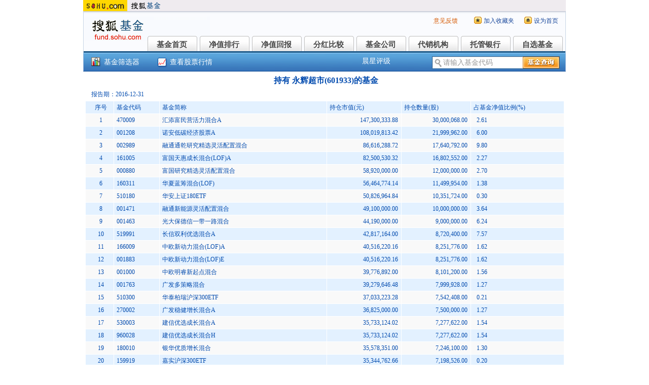

--- FILE ---
content_type: text/html; charset=UTF-8
request_url: https://q.fund.sohu.com/q/hsl.php?code=601933&tdate=2016-12-31
body_size: 14845
content:
<?
/*
	$file: config.inc.php,v $
	$vision: 1.0.0.0 $
	$Date: 2007-1-6 9:34:54 Saturday $
*/
?><!DOCTYPE html PUBLIC "-//W3C//DTD XHTML 1.0 Transitional//EN" "http://www.w3.org/TR/xhtml1/DTD/xhtml1-transitional.dtd">
<html xmlns="http://www.w3.org/1999/xhtml">
<head>
<meta http-equiv="Content-Type" content="text/html; charset=gb2312" />
<title>持有股票 - 搜狐基金</title>
<meta name="keyword" content="基金净值,开放式基金,自选基金,fund" />
<meta name="description" content="搜狐基金,包括有基金行情,基金公告,基金说吧,基金评级,最新动态,分析评论" />
<link type="text/css" rel="stylesheet" href="//static.k.sohu.com/static/finance/pc/fund/css/sohufund.css" />
<!--script language="javascript" type="text/javascript" src="/function/keyboard.js"></script>
<script language="javascript" type="text/javascript" src="/function/FundCode.js"></script-->
<script type="text/javascript" src="/function/external.js"></script>
<script language="javascript" type="text/javascript">
<!--
function getObject(objectId) {
   if(document.getElementById && document.getElementById(objectId)) {
// W3C DOM
return document.getElementById(objectId);
   } else if (document.all && document.all(objectId)) {
// MSIE 4 DOM
return document.all(objectId);
   } else if (document.layers && document.layers[objectId]) {
// NN 4 DOM.. note: this won't find nested layers
return document.layers[objectId];
   } else {
return false;
   }
}

function setFundCode(comp){
  if (eval(comp).value.length < 1 ) {
	  alert("请您输入6位证券代码、拼音缩写或基金简称");
		return false;
	} else if (eval(comp).value.length > 6 ) {
	  var url = "/q/bc.php?code=" + eval(comp).value;
		location = url;
		//window.open(url);
	} else {
	  var url = "/q/bc.php?code=" + eval(comp).value;
		location = url;
		//window.open(url);
	}
}

function samefundjump(param, comp){
  if (getObject(comp).value.length < 1 ) {
	  alert("请您输入6位证券代码、拼音缩写或基金简称");
		return false;
	} else {
	  url = param + "?code=" + getObject(comp).value;
		location = url;
		//window.open(url);
		return false;
	}
	return false;
}

function chgBG(obj, color) {
	obj.style.backgroundColor= color;
}

function omoBG(obj, color) {
	obj.style.backgroundColor= color;
}
//-->
</script>
</head>
<body>

<link type="text/css" rel="stylesheet" href="//static.k.sohu.com/static/finance/pc/fund/css/FUND_header_new.css" media="screen" />
<!--页头@搜狐基金:start-->
<!--搜狐通用页眉A START -->
<IFRAME marginWidth=0 marginHeight=0 src="//stock.sohu.com/sohufunddh/"  frameBorder=0 width="100%" scrolling=no  bordercolor="#000000" height="22" style="margin:0 auto"></IFRAME>
<!-- 搜狐通用页眉A END -->

<!-- 行情中心@基金页眉 START -->
<div class="FUND_header">
	<a href="http://fund.sohu.com/" target="_blank"><img id="FUND_logo" src="//s2.biz.itc.cn/cn/pic/FUND_logo.gif" title="搜狐基金" alt="搜狐基金" /></a>
	<div id="FUND_ver">
		<a href="//stock.sohu.com/s2008/hqzx/" target="_blank">行情中心升级到1.1版！</a>
		<a href="//hqadmin.blog.sohu.com/" target="_blank">官方博客</a>
	</div>

	<!-- 顶部功能栏 START -->
	<ul class="FUND_fnbarA">
		<li style="width: 80px;"><a target="_blank" href="//q.stock.sohu.com/feedback.html" style="color: rgb(213, 88, 0);">意见反馈</a></li>
		<li class="e2"><a href="javascript:addBookmark();">加入收藏夹</a></li>
		<li class="e3"><a href="javascript:setHomepage();">设为首页</a></li>
	</ul>
	<!-- 顶部功能栏 END -->

	<!-- 基金导航 START -->
	<div class="FUND_nav" id="FUND_nav">
		<ul>
			<li>基金首页<a href="http://fund.sohu.com/" target="_blank">基金首页</a></li>
			<li>净值排行<a href="//q.fund.sohu.com/jzph/zxjz_date_up.shtml">净值排行</a></li>
			<li>净值回报<a href="//q.fund.sohu.com/jzhb/kfs_rate_all_down.shtml">净值回报</a></li>
			<li>分红比较<a href="//q.fund.sohu.com/fhbj/qb_ljfh_down.shtml">分红比较</a></li>
			<li>基金公司<a href="//q.fund.sohu.com/q/fcls.php">基金公司</a></li>
			<li>代销机构<a href="//q.fund.sohu.com/q/dxjg.php">代销机构</a></li>
			<li>托管银行<a href="//q.fund.sohu.com/q/tgls.php">托管银行</a></li>
			<li>自选基金<a href="//q.stock.sohu.com/cn/mystock.shtml?t=fund">自选基金</a></li>
		</ul>
		<div class="FUND_nav_border"></div>
	</div>
	<!-- 基金导航 END -->

</div>
<!-- 行情中心@基金页眉 END -->
<!--页头@搜狐基金:end-->
<!--智能查询@搜狐基金:start-->
<div class="FUND_bar_wrapper">
	<div id="FUND_bar" class="FUND_bar">
		<div class="fund_sxq"><a target="_blank" href="//q.fund.sohu.com/fund/fundSearch.shtml">基金筛选器</a></div>
		<div class="FUND_bar_cap"><span class="icon"></span><a href="//q.stock.sohu.com/" target="_blank">查看股票行情</a></div>
		<div class="FUND_bar_fn">
			<ul>
				<li><a href="//q.fund.sohu.com/r/cxo.php">晨星评级</a></li>
	  			<!--<li><a href="//q.fund.sohu.com/r/zx.php">中信评级</a></li>-->
				<li><a href="">&nbsp;</a></li>
				<!--<li><a href="//q.fund.sohu.com/r/zl.shtml">众禄评级</a></li>-->
			</ul>
		</div>
		<!-- 搜索&Suggest START -->
		<div id="FEP_searchbar" class="searchbar clearfix">
			<ul id="FEP_searchList" class="searchList clearfix">
				<li class="e1"><input id="FEP_searchIpt" type="text" value="请输入关键字" /></li>
				<li class="e2"><input id="FEP_searchBtn" value="" type="button"></li>
			</ul>
		</div>
		<!-- 搜索&Suggest END -->
	</div>
	<div class="FUND_bar_border"></div>
</div>
<script type="text/javascript">
FUND_menu_config = {};
	
	




	
</script>
<script type="text/javascript" src="//s2.biz.itc.cn/cn/script/main-core-1.0.js"></script>
<script type="text/javascript" src="//s3.biz.itc.cn/cn/script/fund_common-1.0.js"></script>

<div class="Area Toppic1"></div>
<div id="Content" class="Area">
	<div class="sheet w1">
	<table cellpadding="1" cellspacing="1" border="0" width="100%" bgcolor="#ffffff">
		<tr>
			<td height="30" style="text-align:center; font-size:16px; line-height:28px; font-weight:bold;">持有&nbsp;永辉超市(601933)的基金</td>
		</tr>
		<tr>
			<td>&nbsp;&nbsp;报告期：2016-12-31</td>
		</tr>
	</table>
	<table cellpadding="1" cellspacing="1" border="0" width="100%" bgcolor="#ffffff">
		<tr bgcolor="#E3F1FF">
			<td width="50" align="center">序号</td>
			<td>基金代码</td>
			<td>基金简称</td>
			<td>持仓市值(元)</td>
			<td>持仓数量(股)</td>
			<td>占基金净值比例(%)</td>
		</tr>
		<tr bgcolor="#F9F9F9"><td align="center">1</td><td><a href="/q/bc.php?code=470009">470009</a></td><td><a href="/q/bc.php?code=470009">汇添富民营活力混合A</a></td><td align="right">147,300,333.88&nbsp;&nbsp;</td><td align="right">30,000,068.00&nbsp;&nbsp;</td><td>&nbsp;&nbsp;2.61</td></tr><tr bgcolor="#E3F1FF"><td align="center">2</td><td><a href="/q/bc.php?code=001208">001208</a></td><td><a href="/q/bc.php?code=001208">诺安低碳经济股票A</a></td><td align="right">108,019,813.42&nbsp;&nbsp;</td><td align="right">21,999,962.00&nbsp;&nbsp;</td><td>&nbsp;&nbsp;6.00</td></tr><tr bgcolor="#F9F9F9"><td align="center">3</td><td><a href="/q/bc.php?code=002989">002989</a></td><td><a href="/q/bc.php?code=002989">融通通乾研究精选灵活配置混合</a></td><td align="right">86,616,288.72&nbsp;&nbsp;</td><td align="right">17,640,792.00&nbsp;&nbsp;</td><td>&nbsp;&nbsp;9.80</td></tr><tr bgcolor="#E3F1FF"><td align="center">4</td><td><a href="/q/bc.php?code=161005">161005</a></td><td><a href="/q/bc.php?code=161005">富国天惠成长混合(LOF)A</a></td><td align="right">82,500,530.32&nbsp;&nbsp;</td><td align="right">16,802,552.00&nbsp;&nbsp;</td><td>&nbsp;&nbsp;2.27</td></tr><tr bgcolor="#F9F9F9"><td align="center">5</td><td><a href="/q/bc.php?code=000880">000880</a></td><td><a href="/q/bc.php?code=000880">富国研究精选灵活配置混合</a></td><td align="right">58,920,000.00&nbsp;&nbsp;</td><td align="right">12,000,000.00&nbsp;&nbsp;</td><td>&nbsp;&nbsp;2.70</td></tr><tr bgcolor="#E3F1FF"><td align="center">6</td><td><a href="/q/bc.php?code=160311">160311</a></td><td><a href="/q/bc.php?code=160311">华夏蓝筹混合(LOF)</a></td><td align="right">56,464,774.14&nbsp;&nbsp;</td><td align="right">11,499,954.00&nbsp;&nbsp;</td><td>&nbsp;&nbsp;1.38</td></tr><tr bgcolor="#F9F9F9"><td align="center">7</td><td><a href="/q/bc.php?code=510180">510180</a></td><td><a href="/q/bc.php?code=510180">华安上证180ETF</a></td><td align="right">50,826,964.84&nbsp;&nbsp;</td><td align="right">10,351,724.00&nbsp;&nbsp;</td><td>&nbsp;&nbsp;0.30</td></tr><tr bgcolor="#E3F1FF"><td align="center">8</td><td><a href="/q/bc.php?code=001471">001471</a></td><td><a href="/q/bc.php?code=001471">融通新能源灵活配置混合</a></td><td align="right">49,100,000.00&nbsp;&nbsp;</td><td align="right">10,000,000.00&nbsp;&nbsp;</td><td>&nbsp;&nbsp;3.64</td></tr><tr bgcolor="#F9F9F9"><td align="center">9</td><td><a href="/q/bc.php?code=001463">001463</a></td><td><a href="/q/bc.php?code=001463">光大保德信一带一路混合</a></td><td align="right">44,190,000.00&nbsp;&nbsp;</td><td align="right">9,000,000.00&nbsp;&nbsp;</td><td>&nbsp;&nbsp;6.24</td></tr><tr bgcolor="#E3F1FF"><td align="center">10</td><td><a href="/q/bc.php?code=519991">519991</a></td><td><a href="/q/bc.php?code=519991">长信双利优选混合A</a></td><td align="right">42,817,164.00&nbsp;&nbsp;</td><td align="right">8,720,400.00&nbsp;&nbsp;</td><td>&nbsp;&nbsp;7.57</td></tr><tr bgcolor="#F9F9F9"><td align="center">11</td><td><a href="/q/bc.php?code=166009">166009</a></td><td><a href="/q/bc.php?code=166009">中欧新动力混合(LOF)A</a></td><td align="right">40,516,220.16&nbsp;&nbsp;</td><td align="right">8,251,776.00&nbsp;&nbsp;</td><td>&nbsp;&nbsp;1.62</td></tr><tr bgcolor="#E3F1FF"><td align="center">12</td><td><a href="/q/bc.php?code=001883">001883</a></td><td><a href="/q/bc.php?code=001883">中欧新动力混合(LOF)E</a></td><td align="right">40,516,220.16&nbsp;&nbsp;</td><td align="right">8,251,776.00&nbsp;&nbsp;</td><td>&nbsp;&nbsp;1.62</td></tr><tr bgcolor="#F9F9F9"><td align="center">13</td><td><a href="/q/bc.php?code=001000">001000</a></td><td><a href="/q/bc.php?code=001000">中欧明睿新起点混合</a></td><td align="right">39,776,892.00&nbsp;&nbsp;</td><td align="right">8,101,200.00&nbsp;&nbsp;</td><td>&nbsp;&nbsp;1.56</td></tr><tr bgcolor="#E3F1FF"><td align="center">14</td><td><a href="/q/bc.php?code=001763">001763</a></td><td><a href="/q/bc.php?code=001763">广发多策略混合</a></td><td align="right">39,279,646.48&nbsp;&nbsp;</td><td align="right">7,999,928.00&nbsp;&nbsp;</td><td>&nbsp;&nbsp;1.27</td></tr><tr bgcolor="#F9F9F9"><td align="center">15</td><td><a href="/q/bc.php?code=510300">510300</a></td><td><a href="/q/bc.php?code=510300">华泰柏瑞沪深300ETF</a></td><td align="right">37,033,223.28&nbsp;&nbsp;</td><td align="right">7,542,408.00&nbsp;&nbsp;</td><td>&nbsp;&nbsp;0.21</td></tr><tr bgcolor="#E3F1FF"><td align="center">16</td><td><a href="/q/bc.php?code=270002">270002</a></td><td><a href="/q/bc.php?code=270002">广发稳健增长混合A</a></td><td align="right">36,825,000.00&nbsp;&nbsp;</td><td align="right">7,500,000.00&nbsp;&nbsp;</td><td>&nbsp;&nbsp;1.27</td></tr><tr bgcolor="#F9F9F9"><td align="center">17</td><td><a href="/q/bc.php?code=530003">530003</a></td><td><a href="/q/bc.php?code=530003">建信优选成长混合A</a></td><td align="right">35,733,124.02&nbsp;&nbsp;</td><td align="right">7,277,622.00&nbsp;&nbsp;</td><td>&nbsp;&nbsp;1.54</td></tr><tr bgcolor="#E3F1FF"><td align="center">18</td><td><a href="/q/bc.php?code=960028">960028</a></td><td><a href="/q/bc.php?code=960028">建信优选成长混合H</a></td><td align="right">35,733,124.02&nbsp;&nbsp;</td><td align="right">7,277,622.00&nbsp;&nbsp;</td><td>&nbsp;&nbsp;1.54</td></tr><tr bgcolor="#F9F9F9"><td align="center">19</td><td><a href="/q/bc.php?code=180010">180010</a></td><td><a href="/q/bc.php?code=180010">银华优质增长混合</a></td><td align="right">35,578,351.00&nbsp;&nbsp;</td><td align="right">7,246,100.00&nbsp;&nbsp;</td><td>&nbsp;&nbsp;1.30</td></tr><tr bgcolor="#E3F1FF"><td align="center">20</td><td><a href="/q/bc.php?code=159919">159919</a></td><td><a href="/q/bc.php?code=159919">嘉实沪深300ETF</a></td><td align="right">35,344,762.66&nbsp;&nbsp;</td><td align="right">7,198,526.00&nbsp;&nbsp;</td><td>&nbsp;&nbsp;0.20</td></tr><tr bgcolor="#F9F9F9"><td align="center">21</td><td><a href="/q/bc.php?code=001256">001256</a></td><td><a href="/q/bc.php?code=001256">泓德优选成长混合</a></td><td align="right">35,031,377.00&nbsp;&nbsp;</td><td align="right">7,134,700.00&nbsp;&nbsp;</td><td>&nbsp;&nbsp;0.76</td></tr><tr bgcolor="#E3F1FF"><td align="center">22</td><td><a href="/q/bc.php?code=510330">510330</a></td><td><a href="/q/bc.php?code=510330">华夏沪深300ETF</a></td><td align="right">30,062,751.60&nbsp;&nbsp;</td><td align="right">6,122,760.00&nbsp;&nbsp;</td><td>&nbsp;&nbsp;0.19</td></tr><tr bgcolor="#F9F9F9"><td align="center">23</td><td><a href="/q/bc.php?code=001620">001620</a></td><td><a href="/q/bc.php?code=001620">嘉实新机遇混合发起式</a></td><td align="right">29,739,595.04&nbsp;&nbsp;</td><td align="right">6,056,944.00&nbsp;&nbsp;</td><td>&nbsp;&nbsp;0.08</td></tr><tr bgcolor="#E3F1FF"><td align="center">24</td><td><a href="/q/bc.php?code=519959">519959</a></td><td><a href="/q/bc.php?code=519959">长信多利混合</a></td><td align="right">27,993,383.00&nbsp;&nbsp;</td><td align="right">5,701,300.00&nbsp;&nbsp;</td><td>&nbsp;&nbsp;4.20</td></tr><tr bgcolor="#F9F9F9"><td align="center">25</td><td><a href="/q/bc.php?code=001128">001128</a></td><td><a href="/q/bc.php?code=001128">宝盈新兴产业混合</a></td><td align="right">27,004,744.68&nbsp;&nbsp;</td><td align="right">5,499,948.00&nbsp;&nbsp;</td><td>&nbsp;&nbsp;1.14</td></tr><tr bgcolor="#E3F1FF"><td align="center">26</td><td><a href="/q/bc.php?code=159928">159928</a></td><td><a href="/q/bc.php?code=159928">汇添富中证主要消费ETF</a></td><td align="right">25,871,654.16&nbsp;&nbsp;</td><td align="right">5,269,176.00&nbsp;&nbsp;</td><td>&nbsp;&nbsp;2.61</td></tr><tr bgcolor="#F9F9F9"><td align="center">27</td><td><a href="/q/bc.php?code=040007">040007</a></td><td><a href="/q/bc.php?code=040007">华安中小盘成长混合</a></td><td align="right">24,550,000.00&nbsp;&nbsp;</td><td align="right">5,000,000.00&nbsp;&nbsp;</td><td>&nbsp;&nbsp;1.07</td></tr><tr bgcolor="#E3F1FF"><td align="center">28</td><td><a href="/q/bc.php?code=001714">001714</a></td><td><a href="/q/bc.php?code=001714">工银文体产业股票</a></td><td align="right">23,743,370.47&nbsp;&nbsp;</td><td align="right">4,835,717.00&nbsp;&nbsp;</td><td>&nbsp;&nbsp;9.90</td></tr><tr bgcolor="#F9F9F9"><td align="center">29</td><td><a href="/q/bc.php?code=002001">002001</a></td><td><a href="/q/bc.php?code=002001">华夏回报混合A</a></td><td align="right">19,640,000.00&nbsp;&nbsp;</td><td align="right">4,000,000.00&nbsp;&nbsp;</td><td>&nbsp;&nbsp;0.28</td></tr><tr bgcolor="#E3F1FF"><td align="center">30</td><td><a href="/q/bc.php?code=960023">960023</a></td><td><a href="/q/bc.php?code=960023">工银稳健成长混合H</a></td><td align="right">19,640,000.00&nbsp;&nbsp;</td><td align="right">4,000,000.00&nbsp;&nbsp;</td><td>&nbsp;&nbsp;1.36</td></tr><tr bgcolor="#F9F9F9"><td align="center">31</td><td><a href="/q/bc.php?code=960002">960002</a></td><td><a href="/q/bc.php?code=960002">华夏回报混合H</a></td><td align="right">19,640,000.00&nbsp;&nbsp;</td><td align="right">4,000,000.00&nbsp;&nbsp;</td><td>&nbsp;&nbsp;0.28</td></tr><tr bgcolor="#E3F1FF"><td align="center">32</td><td><a href="/q/bc.php?code=240001">240001</a></td><td><a href="/q/bc.php?code=240001">华宝宝康消费品混合</a></td><td align="right">19,640,000.00&nbsp;&nbsp;</td><td align="right">4,000,000.00&nbsp;&nbsp;</td><td>&nbsp;&nbsp;1.62</td></tr><tr bgcolor="#F9F9F9"><td align="center">33</td><td><a href="/q/bc.php?code=481004">481004</a></td><td><a href="/q/bc.php?code=481004">工银稳健成长混合A</a></td><td align="right">19,640,000.00&nbsp;&nbsp;</td><td align="right">4,000,000.00&nbsp;&nbsp;</td><td>&nbsp;&nbsp;1.36</td></tr><tr bgcolor="#E3F1FF"><td align="center">34</td><td><a href="/q/bc.php?code=213002">213002</a></td><td><a href="/q/bc.php?code=213002">宝盈泛沿海混合</a></td><td align="right">17,184,970.54&nbsp;&nbsp;</td><td align="right">3,499,994.00&nbsp;&nbsp;</td><td>&nbsp;&nbsp;1.14</td></tr><tr bgcolor="#F9F9F9"><td align="center">35</td><td><a href="/q/bc.php?code=000991">000991</a></td><td><a href="/q/bc.php?code=000991">工银战略转型股票</a></td><td align="right">16,018,536.21&nbsp;&nbsp;</td><td align="right">3,262,431.00&nbsp;&nbsp;</td><td>&nbsp;&nbsp;1.63</td></tr><tr bgcolor="#E3F1FF"><td align="center">36</td><td><a href="/q/bc.php?code=481013">481013</a></td><td><a href="/q/bc.php?code=481013">工银消费服务混合</a></td><td align="right">15,805,540.41&nbsp;&nbsp;</td><td align="right">3,219,051.00&nbsp;&nbsp;</td><td>&nbsp;&nbsp;4.63</td></tr><tr bgcolor="#F9F9F9"><td align="center">37</td><td><a href="/q/bc.php?code=481008">481008</a></td><td><a href="/q/bc.php?code=481008">工银大盘蓝筹混合</a></td><td align="right">15,463,573.64&nbsp;&nbsp;</td><td align="right">3,149,404.00&nbsp;&nbsp;</td><td>&nbsp;&nbsp;4.46</td></tr><tr bgcolor="#E3F1FF"><td align="center">38</td><td><a href="/q/bc.php?code=217001">217001</a></td><td><a href="/q/bc.php?code=217001">招商安泰偏股混合</a></td><td align="right">15,223,695.59&nbsp;&nbsp;</td><td align="right">3,100,549.00&nbsp;&nbsp;</td><td>&nbsp;&nbsp;2.60</td></tr><tr bgcolor="#F9F9F9"><td align="center">39</td><td><a href="/q/bc.php?code=001171">001171</a></td><td><a href="/q/bc.php?code=001171">工银养老产业股票</a></td><td align="right">14,730,166.94&nbsp;&nbsp;</td><td align="right">3,000,034.00&nbsp;&nbsp;</td><td>&nbsp;&nbsp;2.04</td></tr><tr bgcolor="#E3F1FF"><td align="center">40</td><td><a href="/q/bc.php?code=001486">001486</a></td><td><a href="/q/bc.php?code=001486">天弘鑫安宝保本混合</a></td><td align="right">14,730,000.00&nbsp;&nbsp;</td><td align="right">3,000,000.00&nbsp;&nbsp;</td><td>&nbsp;&nbsp;1.92</td></tr><tr bgcolor="#F9F9F9"><td align="center">41</td><td><a href="/q/bc.php?code=040025">040025</a></td><td><a href="/q/bc.php?code=040025">华安科技动力混合</a></td><td align="right">14,730,000.00&nbsp;&nbsp;</td><td align="right">3,000,000.00&nbsp;&nbsp;</td><td>&nbsp;&nbsp;1.64</td></tr><tr bgcolor="#E3F1FF"><td align="center">42</td><td><a href="/q/bc.php?code=100020">100020</a></td><td><a href="/q/bc.php?code=100020">富国天益价值混合</a></td><td align="right">14,730,000.00&nbsp;&nbsp;</td><td align="right">3,000,000.00&nbsp;&nbsp;</td><td>&nbsp;&nbsp;0.50</td></tr><tr bgcolor="#F9F9F9"><td align="center">43</td><td><a href="/q/bc.php?code=001043">001043</a></td><td><a href="/q/bc.php?code=001043">工银美丽城镇股票</a></td><td align="right">14,503,158.00&nbsp;&nbsp;</td><td align="right">2,953,800.00&nbsp;&nbsp;</td><td>&nbsp;&nbsp;2.02</td></tr><tr bgcolor="#E3F1FF"><td align="center">44</td><td><a href="/q/bc.php?code=163805">163805</a></td><td><a href="/q/bc.php?code=163805">中银策略混合</a></td><td align="right">14,307,740.00&nbsp;&nbsp;</td><td align="right">2,914,000.00&nbsp;&nbsp;</td><td>&nbsp;&nbsp;2.15</td></tr><tr bgcolor="#F9F9F9"><td align="center">45</td><td><a href="/q/bc.php?code=519996">519996</a></td><td><a href="/q/bc.php?code=519996">长信银利精选混合</a></td><td align="right">12,275,000.00&nbsp;&nbsp;</td><td align="right">2,500,000.00&nbsp;&nbsp;</td><td>&nbsp;&nbsp;1.84</td></tr><tr bgcolor="#E3F1FF"><td align="center">46</td><td><a href="/q/bc.php?code=001476">001476</a></td><td><a href="/q/bc.php?code=001476">中银智能制造股票</a></td><td align="right">12,118,371.00&nbsp;&nbsp;</td><td align="right">2,468,100.00&nbsp;&nbsp;</td><td>&nbsp;&nbsp;0.48</td></tr><tr bgcolor="#F9F9F9"><td align="center">47</td><td><a href="/q/bc.php?code=510630">510630</a></td><td><a href="/q/bc.php?code=510630">华夏消费ETF</a></td><td align="right">12,116,848.90&nbsp;&nbsp;</td><td align="right">2,467,790.00&nbsp;&nbsp;</td><td>&nbsp;&nbsp;5.82</td></tr><tr bgcolor="#E3F1FF"><td align="center">48</td><td><a href="/q/bc.php?code=001009">001009</a></td><td><a href="/q/bc.php?code=001009">上投摩根安全战略股票</a></td><td align="right">12,046,685.00&nbsp;&nbsp;</td><td align="right">2,453,500.00&nbsp;&nbsp;</td><td>&nbsp;&nbsp;1.19</td></tr><tr bgcolor="#F9F9F9"><td align="center">49</td><td><a href="/q/bc.php?code=001496">001496</a></td><td><a href="/q/bc.php?code=001496">工银聚焦30股票</a></td><td align="right">11,783,263.50&nbsp;&nbsp;</td><td align="right">2,399,850.00&nbsp;&nbsp;</td><td>&nbsp;&nbsp;2.89</td></tr><tr bgcolor="#E3F1FF"><td align="center">50</td><td><a href="/q/bc.php?code=519039">519039</a></td><td><a href="/q/bc.php?code=519039">长盛同德主题混合</a></td><td align="right">11,359,343.92&nbsp;&nbsp;</td><td align="right">2,313,512.00&nbsp;&nbsp;</td><td>&nbsp;&nbsp;0.69</td></tr><tr bgcolor="#F9F9F9"><td align="center">51</td><td><a href="/q/bc.php?code=161222">161222</a></td><td><a href="/q/bc.php?code=161222">国投瑞银瑞利混合(LOF)</a></td><td align="right">10,692,016.00&nbsp;&nbsp;</td><td align="right">2,177,600.00&nbsp;&nbsp;</td><td>&nbsp;&nbsp;2.25</td></tr><tr bgcolor="#E3F1FF"><td align="center">52</td><td><a href="/q/bc.php?code=000717">000717</a></td><td><a href="/q/bc.php?code=000717">融通转型三动力灵活配置混合A</a></td><td align="right">10,648,773.63&nbsp;&nbsp;</td><td align="right">2,168,793.00&nbsp;&nbsp;</td><td>&nbsp;&nbsp;9.45</td></tr><tr bgcolor="#F9F9F9"><td align="center">53</td><td><a href="/q/bc.php?code=162209">162209</a></td><td><a href="/q/bc.php?code=162209">泰达宏利市值优选混合</a></td><td align="right">10,613,416.72&nbsp;&nbsp;</td><td align="right">2,161,592.00&nbsp;&nbsp;</td><td>&nbsp;&nbsp;0.82</td></tr><tr bgcolor="#E3F1FF"><td align="center">54</td><td><a href="/q/bc.php?code=002021">002021</a></td><td><a href="/q/bc.php?code=002021">华夏回报二号混合</a></td><td align="right">10,409,200.00&nbsp;&nbsp;</td><td align="right">2,120,000.00&nbsp;&nbsp;</td><td>&nbsp;&nbsp;0.26</td></tr><tr bgcolor="#F9F9F9"><td align="center">55</td><td><a href="/q/bc.php?code=040001">040001</a></td><td><a href="/q/bc.php?code=040001">华安创新混合</a></td><td align="right">10,400,362.00&nbsp;&nbsp;</td><td align="right">2,118,200.00&nbsp;&nbsp;</td><td>&nbsp;&nbsp;0.43</td></tr><tr bgcolor="#E3F1FF"><td align="center">56</td><td><a href="/q/bc.php?code=002621">002621</a></td><td><a href="/q/bc.php?code=002621">中欧消费主题股票A</a></td><td align="right">10,238,228.89&nbsp;&nbsp;</td><td align="right">2,085,179.00&nbsp;&nbsp;</td><td>&nbsp;&nbsp;2.65</td></tr><tr bgcolor="#F9F9F9"><td align="center">57</td><td><a href="/q/bc.php?code=002697">002697</a></td><td><a href="/q/bc.php?code=002697">中欧消费主题股票C</a></td><td align="right">10,238,228.89&nbsp;&nbsp;</td><td align="right">2,085,179.00&nbsp;&nbsp;</td><td>&nbsp;&nbsp;2.65</td></tr><tr bgcolor="#E3F1FF"><td align="center">58</td><td><a href="/q/bc.php?code=000827">000827</a></td><td><a href="/q/bc.php?code=000827">广发百发100指数E</a></td><td align="right">9,815,090.00&nbsp;&nbsp;</td><td align="right">1,999,000.00&nbsp;&nbsp;</td><td>&nbsp;&nbsp;0.93</td></tr><tr bgcolor="#F9F9F9"><td align="center">59</td><td><a href="/q/bc.php?code=000826">000826</a></td><td><a href="/q/bc.php?code=000826">广发百发100指数A</a></td><td align="right">9,815,090.00&nbsp;&nbsp;</td><td align="right">1,999,000.00&nbsp;&nbsp;</td><td>&nbsp;&nbsp;0.93</td></tr><tr bgcolor="#E3F1FF"><td align="center">60</td><td><a href="/q/bc.php?code=519167">519167</a></td><td><a href="/q/bc.php?code=519167">新华精选低波动股票</a></td><td align="right">9,359,933.00&nbsp;&nbsp;</td><td align="right">1,906,300.00&nbsp;&nbsp;</td><td>&nbsp;&nbsp;0.62</td></tr><tr bgcolor="#F9F9F9"><td align="center">61</td><td><a href="/q/bc.php?code=001651">001651</a></td><td><a href="/q/bc.php?code=001651">工银新蓝筹股票</a></td><td align="right">8,959,277.00&nbsp;&nbsp;</td><td align="right">1,824,700.00&nbsp;&nbsp;</td><td>&nbsp;&nbsp;4.81</td></tr><tr bgcolor="#E3F1FF"><td align="center">62</td><td><a href="/q/bc.php?code=002624">002624</a></td><td><a href="/q/bc.php?code=002624">广发优企精选混合A</a></td><td align="right">7,856,000.00&nbsp;&nbsp;</td><td align="right">1,600,000.00&nbsp;&nbsp;</td><td>&nbsp;&nbsp;1.25</td></tr><tr bgcolor="#F9F9F9"><td align="center">63</td><td><a href="/q/bc.php?code=519909">519909</a></td><td><a href="/q/bc.php?code=519909">华安安顺灵活配置混合</a></td><td align="right">7,856,000.00&nbsp;&nbsp;</td><td align="right">1,600,000.00&nbsp;&nbsp;</td><td>&nbsp;&nbsp;1.24</td></tr><tr bgcolor="#E3F1FF"><td align="center">64</td><td><a href="/q/bc.php?code=481010">481010</a></td><td><a href="/q/bc.php?code=481010">工银中小盘混合</a></td><td align="right">7,659,560.72&nbsp;&nbsp;</td><td align="right">1,559,992.00&nbsp;&nbsp;</td><td>&nbsp;&nbsp;1.74</td></tr><tr bgcolor="#F9F9F9"><td align="center">65</td><td><a href="/q/bc.php?code=001924">001924</a></td><td><a href="/q/bc.php?code=001924">华夏国企改革混合</a></td><td align="right">7,607,554.00&nbsp;&nbsp;</td><td align="right">1,549,400.00&nbsp;&nbsp;</td><td>&nbsp;&nbsp;0.50</td></tr><tr bgcolor="#E3F1FF"><td align="center">66</td><td><a href="/q/bc.php?code=040002">040002</a></td><td><a href="/q/bc.php?code=040002">华安中国A股增强指数</a></td><td align="right">7,571,416.40&nbsp;&nbsp;</td><td align="right">1,542,040.00&nbsp;&nbsp;</td><td>&nbsp;&nbsp;0.22</td></tr><tr bgcolor="#F9F9F9"><td align="center">67</td><td><a href="/q/bc.php?code=510310">510310</a></td><td><a href="/q/bc.php?code=510310">易方达沪深300发起式ETF</a></td><td align="right">7,376,165.34&nbsp;&nbsp;</td><td align="right">1,502,274.00&nbsp;&nbsp;</td><td>&nbsp;&nbsp;0.20</td></tr><tr bgcolor="#E3F1FF"><td align="center">68</td><td><a href="/q/bc.php?code=000613">000613</a></td><td><a href="/q/bc.php?code=000613">国寿安保沪深300ETF联接</a></td><td align="right">7,339,959.00&nbsp;&nbsp;</td><td align="right">1,494,900.00&nbsp;&nbsp;</td><td>&nbsp;&nbsp;0.20</td></tr><tr bgcolor="#F9F9F9"><td align="center">69</td><td><a href="/q/bc.php?code=001069">001069</a></td><td><a href="/q/bc.php?code=001069">华泰柏瑞消费成长混合</a></td><td align="right">6,266,142.00&nbsp;&nbsp;</td><td align="right">1,276,200.00&nbsp;&nbsp;</td><td>&nbsp;&nbsp;1.00</td></tr><tr bgcolor="#E3F1FF"><td align="center">70</td><td><a href="/q/bc.php?code=001447">001447</a></td><td><a href="/q/bc.php?code=001447">天弘惠利混合</a></td><td align="right">5,892,000.00&nbsp;&nbsp;</td><td align="right">1,200,000.00&nbsp;&nbsp;</td><td>&nbsp;&nbsp;0.28</td></tr><tr bgcolor="#F9F9F9"><td align="center">71</td><td><a href="/q/bc.php?code=001409">001409</a></td><td><a href="/q/bc.php?code=001409">工银互联网加股票</a></td><td align="right">5,510,493.00&nbsp;&nbsp;</td><td align="right">1,122,300.00&nbsp;&nbsp;</td><td>&nbsp;&nbsp;0.08</td></tr><tr bgcolor="#E3F1FF"><td align="center">72</td><td><a href="/q/bc.php?code=530012">530012</a></td><td><a href="/q/bc.php?code=530012">建信积极配置混合</a></td><td align="right">5,311,107.72&nbsp;&nbsp;</td><td align="right">1,081,692.00&nbsp;&nbsp;</td><td>&nbsp;&nbsp;2.07</td></tr><tr bgcolor="#F9F9F9"><td align="center">73</td><td><a href="/q/bc.php?code=100038">100038</a></td><td><a href="/q/bc.php?code=100038">富国沪深300增强</a></td><td align="right">5,217,366.00&nbsp;&nbsp;</td><td align="right">1,062,600.00&nbsp;&nbsp;</td><td>&nbsp;&nbsp;0.33</td></tr><tr bgcolor="#E3F1FF"><td align="center">74</td><td><a href="/q/bc.php?code=002986">002986</a></td><td><a href="/q/bc.php?code=002986">泰康丰盈债券</a></td><td align="right">4,910,000.00&nbsp;&nbsp;</td><td align="right">1,000,000.00&nbsp;&nbsp;</td><td>&nbsp;&nbsp;0.63</td></tr><tr bgcolor="#F9F9F9"><td align="center">75</td><td><a href="/q/bc.php?code=002583">002583</a></td><td><a href="/q/bc.php?code=002583">泰信行业精选混合C</a></td><td align="right">4,910,000.00&nbsp;&nbsp;</td><td align="right">1,000,000.00&nbsp;&nbsp;</td><td>&nbsp;&nbsp;1.32</td></tr><tr bgcolor="#E3F1FF"><td align="center">76</td><td><a href="/q/bc.php?code=290012">290012</a></td><td><a href="/q/bc.php?code=290012">泰信行业精选混合A</a></td><td align="right">4,910,000.00&nbsp;&nbsp;</td><td align="right">1,000,000.00&nbsp;&nbsp;</td><td>&nbsp;&nbsp;1.32</td></tr><tr bgcolor="#F9F9F9"><td align="center">77</td><td><a href="/q/bc.php?code=510160">510160</a></td><td><a href="/q/bc.php?code=510160">中证南方小康产业指数ETF</a></td><td align="right">4,786,326.92&nbsp;&nbsp;</td><td align="right">974,812.00&nbsp;&nbsp;</td><td>&nbsp;&nbsp;0.59</td></tr><tr bgcolor="#E3F1FF"><td align="center">78</td><td><a href="/q/bc.php?code=002415">002415</a></td><td><a href="/q/bc.php?code=002415">融通通盈灵活配置混合</a></td><td align="right">4,419,000.00&nbsp;&nbsp;</td><td align="right">900,000.00&nbsp;&nbsp;</td><td>&nbsp;&nbsp;0.47</td></tr><tr bgcolor="#F9F9F9"><td align="center">79</td><td><a href="/q/bc.php?code=519180">519180</a></td><td><a href="/q/bc.php?code=519180">万家180指数</a></td><td align="right">4,379,985.14&nbsp;&nbsp;</td><td align="right">892,054.00&nbsp;&nbsp;</td><td>&nbsp;&nbsp;0.28</td></tr><tr bgcolor="#E3F1FF"><td align="center">80</td><td><a href="/q/bc.php?code=290002">290002</a></td><td><a href="/q/bc.php?code=290002">泰信先行策略混合</a></td><td align="right">4,093,908.90&nbsp;&nbsp;</td><td align="right">833,790.00&nbsp;&nbsp;</td><td>&nbsp;&nbsp;0.34</td></tr><tr bgcolor="#F9F9F9"><td align="center">81</td><td><a href="/q/bc.php?code=020011">020011</a></td><td><a href="/q/bc.php?code=020011">国泰沪深300指数A</a></td><td align="right">3,687,159.59&nbsp;&nbsp;</td><td align="right">750,949.00&nbsp;&nbsp;</td><td>&nbsp;&nbsp;0.20</td></tr><tr bgcolor="#E3F1FF"><td align="center">82</td><td><a href="/q/bc.php?code=050123">050123</a></td><td><a href="/q/bc.php?code=050123">博时天颐债券C</a></td><td align="right">3,491,501.00&nbsp;&nbsp;</td><td align="right">711,100.00&nbsp;&nbsp;</td><td>&nbsp;&nbsp;0.53</td></tr><tr bgcolor="#F9F9F9"><td align="center">83</td><td><a href="/q/bc.php?code=050023">050023</a></td><td><a href="/q/bc.php?code=050023">博时天颐债券A</a></td><td align="right">3,491,501.00&nbsp;&nbsp;</td><td align="right">711,100.00&nbsp;&nbsp;</td><td>&nbsp;&nbsp;0.53</td></tr><tr bgcolor="#E3F1FF"><td align="center">84</td><td><a href="/q/bc.php?code=510360">510360</a></td><td><a href="/q/bc.php?code=510360">广发沪深300ETF</a></td><td align="right">3,478,528.78&nbsp;&nbsp;</td><td align="right">708,458.00&nbsp;&nbsp;</td><td>&nbsp;&nbsp;0.21</td></tr><tr bgcolor="#F9F9F9"><td align="center">85</td><td><a href="/q/bc.php?code=002152">002152</a></td><td><a href="/q/bc.php?code=002152">华宝核心优势混合</a></td><td align="right">3,437,000.00&nbsp;&nbsp;</td><td align="right">700,000.00&nbsp;&nbsp;</td><td>&nbsp;&nbsp;1.68</td></tr><tr bgcolor="#E3F1FF"><td align="center">86</td><td><a href="/q/bc.php?code=481009">481009</a></td><td><a href="/q/bc.php?code=481009">工银沪深300指数A</a></td><td align="right">3,173,902.56&nbsp;&nbsp;</td><td align="right">646,416.00&nbsp;&nbsp;</td><td>&nbsp;&nbsp;0.19</td></tr><tr bgcolor="#F9F9F9"><td align="center">87</td><td><a href="/q/bc.php?code=373020">373020</a></td><td><a href="/q/bc.php?code=373020">上投摩根双核平衡混合</a></td><td align="right">3,012,658.16&nbsp;&nbsp;</td><td align="right">613,576.00&nbsp;&nbsp;</td><td>&nbsp;&nbsp;1.18</td></tr><tr bgcolor="#E3F1FF"><td align="center">88</td><td><a href="/q/bc.php?code=519300">519300</a></td><td><a href="/q/bc.php?code=519300">大成沪深300指数A</a></td><td align="right">2,891,371.34&nbsp;&nbsp;</td><td align="right">588,874.00&nbsp;&nbsp;</td><td>&nbsp;&nbsp;0.15</td></tr><tr bgcolor="#F9F9F9"><td align="center">89</td><td><a href="/q/bc.php?code=001799">001799</a></td><td><a href="/q/bc.php?code=001799">泰康新回报灵活配置混合C</a></td><td align="right">2,700,500.00&nbsp;&nbsp;</td><td align="right">550,000.00&nbsp;&nbsp;</td><td>&nbsp;&nbsp;0.64</td></tr><tr bgcolor="#E3F1FF"><td align="center">90</td><td><a href="/q/bc.php?code=001798">001798</a></td><td><a href="/q/bc.php?code=001798">泰康新回报灵活配置混合A</a></td><td align="right">2,700,500.00&nbsp;&nbsp;</td><td align="right">550,000.00&nbsp;&nbsp;</td><td>&nbsp;&nbsp;0.64</td></tr><tr bgcolor="#F9F9F9"><td align="center">91</td><td><a href="/q/bc.php?code=002594">002594</a></td><td><a href="/q/bc.php?code=002594">工银现代服务业混合</a></td><td align="right">2,676,932.00&nbsp;&nbsp;</td><td align="right">545,200.00&nbsp;&nbsp;</td><td>&nbsp;&nbsp;1.07</td></tr><tr bgcolor="#E3F1FF"><td align="center">92</td><td><a href="/q/bc.php?code=002935">002935</a></td><td><a href="/q/bc.php?code=002935">泰康恒泰回报混合C</a></td><td align="right">2,455,000.00&nbsp;&nbsp;</td><td align="right">500,000.00&nbsp;&nbsp;</td><td>&nbsp;&nbsp;0.49</td></tr><tr bgcolor="#F9F9F9"><td align="center">93</td><td><a href="/q/bc.php?code=002934">002934</a></td><td><a href="/q/bc.php?code=002934">泰康恒泰回报混合A</a></td><td align="right">2,455,000.00&nbsp;&nbsp;</td><td align="right">500,000.00&nbsp;&nbsp;</td><td>&nbsp;&nbsp;0.49</td></tr><tr bgcolor="#E3F1FF"><td align="center">94</td><td><a href="/q/bc.php?code=040016">040016</a></td><td><a href="/q/bc.php?code=040016">华安行业轮动混合</a></td><td align="right">2,455,000.00&nbsp;&nbsp;</td><td align="right">500,000.00&nbsp;&nbsp;</td><td>&nbsp;&nbsp;0.96</td></tr><tr bgcolor="#F9F9F9"><td align="center">95</td><td><a href="/q/bc.php?code=150297">150297</a></td><td><a href="/q/bc.php?code=150297">南方中证互联网指数分级A</a></td><td align="right">2,148,429.42&nbsp;&nbsp;</td><td align="right">437,562.00&nbsp;&nbsp;</td><td>&nbsp;&nbsp;0.74</td></tr><tr bgcolor="#E3F1FF"><td align="center">96</td><td><a href="/q/bc.php?code=150298">150298</a></td><td><a href="/q/bc.php?code=150298">南方中证互联网指数分级B</a></td><td align="right">2,148,429.42&nbsp;&nbsp;</td><td align="right">437,562.00&nbsp;&nbsp;</td><td>&nbsp;&nbsp;0.74</td></tr><tr bgcolor="#F9F9F9"><td align="center">97</td><td><a href="/q/bc.php?code=002982">002982</a></td><td><a href="/q/bc.php?code=002982">广发养老指数C</a></td><td align="right">2,115,719.00&nbsp;&nbsp;</td><td align="right">430,900.00&nbsp;&nbsp;</td><td>&nbsp;&nbsp;1.25</td></tr><tr bgcolor="#E3F1FF"><td align="center">98</td><td><a href="/q/bc.php?code=000968">000968</a></td><td><a href="/q/bc.php?code=000968">广发养老指数A</a></td><td align="right">2,115,719.00&nbsp;&nbsp;</td><td align="right">430,900.00&nbsp;&nbsp;</td><td>&nbsp;&nbsp;1.25</td></tr><tr bgcolor="#F9F9F9"><td align="center">99</td><td><a href="/q/bc.php?code=001376">001376</a></td><td><a href="/q/bc.php?code=001376">泓德泓富混合C</a></td><td align="right">2,111,300.00&nbsp;&nbsp;</td><td align="right">430,000.00&nbsp;&nbsp;</td><td>&nbsp;&nbsp;0.08</td></tr><tr bgcolor="#E3F1FF"><td align="center">100</td><td><a href="/q/bc.php?code=001357">001357</a></td><td><a href="/q/bc.php?code=001357">泓德泓富混合A</a></td><td align="right">2,111,300.00&nbsp;&nbsp;</td><td align="right">430,000.00&nbsp;&nbsp;</td><td>&nbsp;&nbsp;0.08</td></tr><tr bgcolor="#F9F9F9"><td align="center">101</td><td><a href="/q/bc.php?code=159925">159925</a></td><td><a href="/q/bc.php?code=159925">南方沪深300ETF</a></td><td align="right">2,036,648.36&nbsp;&nbsp;</td><td align="right">414,796.00&nbsp;&nbsp;</td><td>&nbsp;&nbsp;0.20</td></tr><tr bgcolor="#E3F1FF"><td align="center">102</td><td><a href="/q/bc.php?code=002668">002668</a></td><td><a href="/q/bc.php?code=002668">兴业聚丰灵活配置混合</a></td><td align="right">1,964,000.00&nbsp;&nbsp;</td><td align="right">400,000.00&nbsp;&nbsp;</td><td>&nbsp;&nbsp;0.16</td></tr><tr bgcolor="#F9F9F9"><td align="center">103</td><td><a href="/q/bc.php?code=002660">002660</a></td><td><a href="/q/bc.php?code=002660">兴业聚源灵活配置混合</a></td><td align="right">1,964,000.00&nbsp;&nbsp;</td><td align="right">400,000.00&nbsp;&nbsp;</td><td>&nbsp;&nbsp;0.16</td></tr><tr bgcolor="#E3F1FF"><td align="center">104</td><td><a href="/q/bc.php?code=002659">002659</a></td><td><a href="/q/bc.php?code=002659">兴业中债1-3年政策性金融债A</a></td><td align="right">1,964,000.00&nbsp;&nbsp;</td><td align="right">400,000.00&nbsp;&nbsp;</td><td>&nbsp;&nbsp;0.16</td></tr><tr bgcolor="#F9F9F9"><td align="center">105</td><td><a href="/q/bc.php?code=002035">002035</a></td><td><a href="/q/bc.php?code=002035">安信平稳增长混合发起C</a></td><td align="right">1,957,126.00&nbsp;&nbsp;</td><td align="right">398,600.00&nbsp;&nbsp;</td><td>&nbsp;&nbsp;0.21</td></tr><tr bgcolor="#E3F1FF"><td align="center">106</td><td><a href="/q/bc.php?code=750005">750005</a></td><td><a href="/q/bc.php?code=750005">安信平稳增长混合发起A</a></td><td align="right">1,957,126.00&nbsp;&nbsp;</td><td align="right">398,600.00&nbsp;&nbsp;</td><td>&nbsp;&nbsp;0.21</td></tr><tr bgcolor="#F9F9F9"><td align="center">107</td><td><a href="/q/bc.php?code=510130">510130</a></td><td><a href="/q/bc.php?code=510130">中盘ETF</a></td><td align="right">1,938,468.00&nbsp;&nbsp;</td><td align="right">394,800.00&nbsp;&nbsp;</td><td>&nbsp;&nbsp;0.76</td></tr><tr bgcolor="#E3F1FF"><td align="center">108</td><td><a href="/q/bc.php?code=510190">510190</a></td><td><a href="/q/bc.php?code=510190">华安上证龙头ETF</a></td><td align="right">1,846,651.00&nbsp;&nbsp;</td><td align="right">376,100.00&nbsp;&nbsp;</td><td>&nbsp;&nbsp;1.53</td></tr><tr bgcolor="#F9F9F9"><td align="center">109</td><td><a href="/q/bc.php?code=470007">470007</a></td><td><a href="/q/bc.php?code=470007">汇添富上证综合指数</a></td><td align="right">1,764,609.81&nbsp;&nbsp;</td><td align="right">359,391.00&nbsp;&nbsp;</td><td>&nbsp;&nbsp;0.13</td></tr><tr bgcolor="#E3F1FF"><td align="center">110</td><td><a href="/q/bc.php?code=168001">168001</a></td><td><a href="/q/bc.php?code=168001">国寿养老指数增强</a></td><td align="right">1,735,194.00&nbsp;&nbsp;</td><td align="right">353,400.00&nbsp;&nbsp;</td><td>&nbsp;&nbsp;1.29</td></tr><tr bgcolor="#F9F9F9"><td align="center">111</td><td><a href="/q/bc.php?code=150306">150306</a></td><td><a href="/q/bc.php?code=150306">国寿安保中证养老产业指数分级B</a></td><td align="right">1,735,194.00&nbsp;&nbsp;</td><td align="right">353,400.00&nbsp;&nbsp;</td><td>&nbsp;&nbsp;1.29</td></tr><tr bgcolor="#E3F1FF"><td align="center">112</td><td><a href="/q/bc.php?code=150305">150305</a></td><td><a href="/q/bc.php?code=150305">国寿安保中证养老产业指数分级A</a></td><td align="right">1,735,194.00&nbsp;&nbsp;</td><td align="right">353,400.00&nbsp;&nbsp;</td><td>&nbsp;&nbsp;1.29</td></tr><tr bgcolor="#F9F9F9"><td align="center">113</td><td><a href="/q/bc.php?code=002562">002562</a></td><td><a href="/q/bc.php?code=002562">泓德泓益量化混合</a></td><td align="right">1,643,377.00&nbsp;&nbsp;</td><td align="right">334,700.00&nbsp;&nbsp;</td><td>&nbsp;&nbsp;0.39</td></tr><tr bgcolor="#E3F1FF"><td align="center">114</td><td><a href="/q/bc.php?code=001984">001984</a></td><td><a href="/q/bc.php?code=001984">上投摩根生物医药混合(QDII)</a></td><td align="right">1,636,503.00&nbsp;&nbsp;</td><td align="right">333,300.00&nbsp;&nbsp;</td><td>&nbsp;&nbsp;1.52</td></tr><tr bgcolor="#F9F9F9"><td align="center">115</td><td><a href="/q/bc.php?code=001482">001482</a></td><td><a href="/q/bc.php?code=001482">上投摩根新兴服务股票</a></td><td align="right">1,579,547.00&nbsp;&nbsp;</td><td align="right">321,700.00&nbsp;&nbsp;</td><td>&nbsp;&nbsp;1.48</td></tr><tr bgcolor="#E3F1FF"><td align="center">116</td><td><a href="/q/bc.php?code=510150">510150</a></td><td><a href="/q/bc.php?code=510150">招商上证消费80ETF</a></td><td align="right">1,560,957.74&nbsp;&nbsp;</td><td align="right">317,914.00&nbsp;&nbsp;</td><td>&nbsp;&nbsp;1.35</td></tr><tr bgcolor="#F9F9F9"><td align="center">117</td><td><a href="/q/bc.php?code=660008">660008</a></td><td><a href="/q/bc.php?code=660008">农银汇理沪深300指数A</a></td><td align="right">1,502,499.28&nbsp;&nbsp;</td><td align="right">306,008.00&nbsp;&nbsp;</td><td>&nbsp;&nbsp;0.18</td></tr><tr bgcolor="#E3F1FF"><td align="center">118</td><td><a href="/q/bc.php?code=000961">000961</a></td><td><a href="/q/bc.php?code=000961">天弘沪深300ETF联接A</a></td><td align="right">1,479,383.00&nbsp;&nbsp;</td><td align="right">301,300.00&nbsp;&nbsp;</td><td>&nbsp;&nbsp;0.19</td></tr><tr bgcolor="#F9F9F9"><td align="center">119</td><td><a href="/q/bc.php?code=510070">510070</a></td><td><a href="/q/bc.php?code=510070">民企ETF</a></td><td align="right">1,429,693.80&nbsp;&nbsp;</td><td align="right">291,180.00&nbsp;&nbsp;</td><td>&nbsp;&nbsp;1.76</td></tr><tr bgcolor="#E3F1FF"><td align="center">120</td><td><a href="/q/bc.php?code=161017">161017</a></td><td><a href="/q/bc.php?code=161017">富国中证500指数增强(LOF)</a></td><td align="right">1,384,129.00&nbsp;&nbsp;</td><td align="right">281,900.00&nbsp;&nbsp;</td><td>&nbsp;&nbsp;0.29</td></tr><tr bgcolor="#F9F9F9"><td align="center">121</td><td><a href="/q/bc.php?code=200002">200002</a></td><td><a href="/q/bc.php?code=200002">长城久泰沪深300指数A</a></td><td align="right">1,270,275.92&nbsp;&nbsp;</td><td align="right">258,712.00&nbsp;&nbsp;</td><td>&nbsp;&nbsp;0.20</td></tr><tr bgcolor="#E3F1FF"><td align="center">122</td><td><a href="/q/bc.php?code=000248">000248</a></td><td><a href="/q/bc.php?code=000248">汇添富中证主要消费ETF联接</a></td><td align="right">1,254,004.18&nbsp;&nbsp;</td><td align="right">255,398.00&nbsp;&nbsp;</td><td>&nbsp;&nbsp;0.12</td></tr><tr bgcolor="#F9F9F9"><td align="center">123</td><td><a href="/q/bc.php?code=002112">002112</a></td><td><a href="/q/bc.php?code=002112">德邦鑫星价值灵活配置混合C</a></td><td align="right">1,227,500.00&nbsp;&nbsp;</td><td align="right">250,000.00&nbsp;&nbsp;</td><td>&nbsp;&nbsp;0.15</td></tr><tr bgcolor="#E3F1FF"><td align="center">124</td><td><a href="/q/bc.php?code=001412">001412</a></td><td><a href="/q/bc.php?code=001412">德邦鑫星价值灵活配置混合A</a></td><td align="right">1,227,500.00&nbsp;&nbsp;</td><td align="right">250,000.00&nbsp;&nbsp;</td><td>&nbsp;&nbsp;0.15</td></tr><tr bgcolor="#F9F9F9"><td align="center">125</td><td><a href="/q/bc.php?code=762001">762001</a></td><td><a href="/q/bc.php?code=762001">国金国鑫发起A</a></td><td align="right">991,820.00&nbsp;&nbsp;</td><td align="right">202,000.00&nbsp;&nbsp;</td><td>&nbsp;&nbsp;0.25</td></tr><tr bgcolor="#E3F1FF"><td align="center">126</td><td><a href="/q/bc.php?code=001741">001741</a></td><td><a href="/q/bc.php?code=001741">广发百发大数据精选混合A</a></td><td align="right">984,455.00&nbsp;&nbsp;</td><td align="right">200,500.00&nbsp;&nbsp;</td><td>&nbsp;&nbsp;0.61</td></tr><tr bgcolor="#F9F9F9"><td align="center">127</td><td><a href="/q/bc.php?code=001742">001742</a></td><td><a href="/q/bc.php?code=001742">广发百发大数据精选混合E</a></td><td align="right">984,455.00&nbsp;&nbsp;</td><td align="right">200,500.00&nbsp;&nbsp;</td><td>&nbsp;&nbsp;0.61</td></tr><tr bgcolor="#E3F1FF"><td align="center">128</td><td><a href="/q/bc.php?code=001367">001367</a></td><td><a href="/q/bc.php?code=001367">德邦新添利债券A</a></td><td align="right">982,000.00&nbsp;&nbsp;</td><td align="right">200,000.00&nbsp;&nbsp;</td><td>&nbsp;&nbsp;0.12</td></tr><tr bgcolor="#F9F9F9"><td align="center">129</td><td><a href="/q/bc.php?code=002441">002441</a></td><td><a href="/q/bc.php?code=002441">德邦新添利债券C</a></td><td align="right">982,000.00&nbsp;&nbsp;</td><td align="right">200,000.00&nbsp;&nbsp;</td><td>&nbsp;&nbsp;0.12</td></tr><tr bgcolor="#E3F1FF"><td align="center">130</td><td><a href="/q/bc.php?code=360005">360005</a></td><td><a href="/q/bc.php?code=360005">光大保德信红利混合</a></td><td align="right">982,000.00&nbsp;&nbsp;</td><td align="right">200,000.00&nbsp;&nbsp;</td><td>&nbsp;&nbsp;0.05</td></tr><tr bgcolor="#F9F9F9"><td align="center">131</td><td><a href="/q/bc.php?code=16382L">16382L</a></td><td><a href="/q/bc.php?code=16382L">中银产业债定期开放债券(LOF)</a></td><td align="right">982,000.00&nbsp;&nbsp;</td><td align="right">200,000.00&nbsp;&nbsp;</td><td>&nbsp;&nbsp;0.13</td></tr><tr bgcolor="#E3F1FF"><td align="center">132</td><td><a href="/q/bc.php?code=150052">150052</a></td><td><a href="/q/bc.php?code=150052">信诚沪深300指数分级B</a></td><td align="right">954,867.34&nbsp;&nbsp;</td><td align="right">194,474.00&nbsp;&nbsp;</td><td>&nbsp;&nbsp;0.18</td></tr><tr bgcolor="#F9F9F9"><td align="center">133</td><td><a href="/q/bc.php?code=150051">150051</a></td><td><a href="/q/bc.php?code=150051">信诚沪深300指数分级A</a></td><td align="right">954,867.34&nbsp;&nbsp;</td><td align="right">194,474.00&nbsp;&nbsp;</td><td>&nbsp;&nbsp;0.18</td></tr><tr bgcolor="#E3F1FF"><td align="center">134</td><td><a href="/q/bc.php?code=673030">673030</a></td><td><a href="/q/bc.php?code=673030">西部利得多策略优选混合</a></td><td align="right">887,728.00&nbsp;&nbsp;</td><td align="right">180,800.00&nbsp;&nbsp;</td><td>&nbsp;&nbsp;0.18</td></tr><tr bgcolor="#F9F9F9"><td align="center">135</td><td><a href="/q/bc.php?code=350008">350008</a></td><td><a href="/q/bc.php?code=350008">天治新消费混合</a></td><td align="right">883,800.00&nbsp;&nbsp;</td><td align="right">180,000.00&nbsp;&nbsp;</td><td>&nbsp;&nbsp;3.91</td></tr><tr bgcolor="#E3F1FF"><td align="center">136</td><td><a href="/q/bc.php?code=165309">165309</a></td><td><a href="/q/bc.php?code=165309">建信沪深300指数(LOF)</a></td><td align="right">871,367.88&nbsp;&nbsp;</td><td align="right">177,468.00&nbsp;&nbsp;</td><td>&nbsp;&nbsp;0.19</td></tr><tr bgcolor="#F9F9F9"><td align="center">137</td><td><a href="/q/bc.php?code=163407">163407</a></td><td><a href="/q/bc.php?code=163407">兴全沪深300指数(LOF)A</a></td><td align="right">858,081.42&nbsp;&nbsp;</td><td align="right">174,762.00&nbsp;&nbsp;</td><td>&nbsp;&nbsp;0.18</td></tr><tr bgcolor="#E3F1FF"><td align="center">138</td><td><a href="/q/bc.php?code=002605">002605</a></td><td><a href="/q/bc.php?code=002605">融通新消费灵活配置混合</a></td><td align="right">829,299.00&nbsp;&nbsp;</td><td align="right">168,900.00&nbsp;&nbsp;</td><td>&nbsp;&nbsp;1.52</td></tr><tr bgcolor="#F9F9F9"><td align="center">139</td><td><a href="/q/bc.php?code=002557">002557</a></td><td><a href="/q/bc.php?code=002557">博时灵活配置混合C</a></td><td align="right">822,425.00&nbsp;&nbsp;</td><td align="right">167,500.00&nbsp;&nbsp;</td><td>&nbsp;&nbsp;0.08</td></tr><tr bgcolor="#E3F1FF"><td align="center">140</td><td><a href="/q/bc.php?code=000178">000178</a></td><td><a href="/q/bc.php?code=000178">博时灵活配置混合A</a></td><td align="right">822,425.00&nbsp;&nbsp;</td><td align="right">167,500.00&nbsp;&nbsp;</td><td>&nbsp;&nbsp;0.08</td></tr><tr bgcolor="#F9F9F9"><td align="center">141</td><td><a href="/q/bc.php?code=159946">159946</a></td><td><a href="/q/bc.php?code=159946">广发中证全指主要消费ETF</a></td><td align="right">815,551.00&nbsp;&nbsp;</td><td align="right">166,100.00&nbsp;&nbsp;</td><td>&nbsp;&nbsp;1.66</td></tr><tr bgcolor="#E3F1FF"><td align="center">142</td><td><a href="/q/bc.php?code=540009">540009</a></td><td><a href="/q/bc.php?code=540009">汇丰晋信消费红利股票</a></td><td align="right">731,590.00&nbsp;&nbsp;</td><td align="right">149,000.00&nbsp;&nbsp;</td><td>&nbsp;&nbsp;0.49</td></tr><tr bgcolor="#F9F9F9"><td align="center">143</td><td><a href="/q/bc.php?code=000042">000042</a></td><td><a href="/q/bc.php?code=000042">中证财通可持续发展100指数A</a></td><td align="right">710,968.00&nbsp;&nbsp;</td><td align="right">144,800.00&nbsp;&nbsp;</td><td>&nbsp;&nbsp;1.72</td></tr><tr bgcolor="#E3F1FF"><td align="center">144</td><td><a href="/q/bc.php?code=001927">001927</a></td><td><a href="/q/bc.php?code=001927">华夏消费升级混合A</a></td><td align="right">687,400.00&nbsp;&nbsp;</td><td align="right">140,000.00&nbsp;&nbsp;</td><td>&nbsp;&nbsp;0.49</td></tr><tr bgcolor="#F9F9F9"><td align="center">145</td><td><a href="/q/bc.php?code=001928">001928</a></td><td><a href="/q/bc.php?code=001928">华夏消费升级混合C</a></td><td align="right">687,400.00&nbsp;&nbsp;</td><td align="right">140,000.00&nbsp;&nbsp;</td><td>&nbsp;&nbsp;0.49</td></tr><tr bgcolor="#E3F1FF"><td align="center">146</td><td><a href="/q/bc.php?code=000368">000368</a></td><td><a href="/q/bc.php?code=000368">汇添富沪深300安中指数</a></td><td align="right">652,008.72&nbsp;&nbsp;</td><td align="right">132,792.00&nbsp;&nbsp;</td><td>&nbsp;&nbsp;0.24</td></tr><tr bgcolor="#F9F9F9"><td align="center">147</td><td><a href="/q/bc.php?code=450008">450008</a></td><td><a href="/q/bc.php?code=450008">国富沪深300指数增强</a></td><td align="right">639,282.00&nbsp;&nbsp;</td><td align="right">130,200.00&nbsp;&nbsp;</td><td>&nbsp;&nbsp;0.31</td></tr><tr bgcolor="#E3F1FF"><td align="center">148</td><td><a href="/q/bc.php?code=510420">510420</a></td><td><a href="/q/bc.php?code=510420">景顺长城上证180等权ETF</a></td><td align="right">632,997.20&nbsp;&nbsp;</td><td align="right">128,920.00&nbsp;&nbsp;</td><td>&nbsp;&nbsp;0.60</td></tr><tr bgcolor="#F9F9F9"><td align="center">149</td><td><a href="/q/bc.php?code=000170">000170</a></td><td><a href="/q/bc.php?code=000170">泰达宏利收益债券B</a></td><td align="right">605,894.00&nbsp;&nbsp;</td><td align="right">123,400.00&nbsp;&nbsp;</td><td>&nbsp;&nbsp;0.13</td></tr><tr bgcolor="#E3F1FF"><td align="center">150</td><td><a href="/q/bc.php?code=000169">000169</a></td><td><a href="/q/bc.php?code=000169">泰达宏利收益债券A</a></td><td align="right">605,894.00&nbsp;&nbsp;</td><td align="right">123,400.00&nbsp;&nbsp;</td><td>&nbsp;&nbsp;0.13</td></tr><tr bgcolor="#F9F9F9"><td align="center">151</td><td><a href="/q/bc.php?code=512990">512990</a></td><td><a href="/q/bc.php?code=512990">华夏MSCI中国A股国际通ETF</a></td><td align="right">498,856.00&nbsp;&nbsp;</td><td align="right">101,600.00&nbsp;&nbsp;</td><td>&nbsp;&nbsp;0.15</td></tr><tr bgcolor="#E3F1FF"><td align="center">152</td><td><a href="/q/bc.php?code=673020">673020</a></td><td><a href="/q/bc.php?code=673020">西部利得成长精选混合</a></td><td align="right">491,000.00&nbsp;&nbsp;</td><td align="right">100,000.00&nbsp;&nbsp;</td><td>&nbsp;&nbsp;0.12</td></tr><tr bgcolor="#F9F9F9"><td align="center">153</td><td><a href="/q/bc.php?code=160615">160615</a></td><td><a href="/q/bc.php?code=160615">鹏华沪深300指数(LOF)A</a></td><td align="right">485,677.56&nbsp;&nbsp;</td><td align="right">98,916.00&nbsp;&nbsp;</td><td>&nbsp;&nbsp;0.19</td></tr><tr bgcolor="#E3F1FF"><td align="center">154</td><td><a href="/q/bc.php?code=001681">001681</a></td><td><a href="/q/bc.php?code=001681">新华积极价值混合</a></td><td align="right">446,338.64&nbsp;&nbsp;</td><td align="right">90,904.00&nbsp;&nbsp;</td><td>&nbsp;&nbsp;0.14</td></tr><tr bgcolor="#F9F9F9"><td align="center">155</td><td><a href="/q/bc.php?code=001665">001665</a></td><td><a href="/q/bc.php?code=001665">平安鑫安混合C</a></td><td align="right">405,075.00&nbsp;&nbsp;</td><td align="right">82,500.00&nbsp;&nbsp;</td><td>&nbsp;&nbsp;0.13</td></tr><tr bgcolor="#E3F1FF"><td align="center">156</td><td><a href="/q/bc.php?code=001664">001664</a></td><td><a href="/q/bc.php?code=001664">平安鑫安混合A</a></td><td align="right">405,075.00&nbsp;&nbsp;</td><td align="right">82,500.00&nbsp;&nbsp;</td><td>&nbsp;&nbsp;0.13</td></tr><tr bgcolor="#F9F9F9"><td align="center">157</td><td><a href="/q/bc.php?code=510210">510210</a></td><td><a href="/q/bc.php?code=510210">富国上证综指ETF</a></td><td align="right">399,674.00&nbsp;&nbsp;</td><td align="right">81,400.00&nbsp;&nbsp;</td><td>&nbsp;&nbsp;0.28</td></tr><tr bgcolor="#E3F1FF"><td align="center">158</td><td><a href="/q/bc.php?code=000866">000866</a></td><td><a href="/q/bc.php?code=000866">华宝制造股票</a></td><td align="right">394,764.00&nbsp;&nbsp;</td><td align="right">80,400.00&nbsp;&nbsp;</td><td>&nbsp;&nbsp;0.04</td></tr><tr bgcolor="#F9F9F9"><td align="center">159</td><td><a href="/q/bc.php?code=001073">001073</a></td><td><a href="/q/bc.php?code=001073">华泰柏瑞量化绝对收益混合</a></td><td align="right">381,507.00&nbsp;&nbsp;</td><td align="right">77,700.00&nbsp;&nbsp;</td><td>&nbsp;&nbsp;0.16</td></tr><tr bgcolor="#E3F1FF"><td align="center">160</td><td><a href="/q/bc.php?code=660006">660006</a></td><td><a href="/q/bc.php?code=660006">农银汇理大盘蓝筹混合</a></td><td align="right">364,322.00&nbsp;&nbsp;</td><td align="right">74,200.00&nbsp;&nbsp;</td><td>&nbsp;&nbsp;0.13</td></tr><tr bgcolor="#F9F9F9"><td align="center">161</td><td><a href="/q/bc.php?code=512600">512600</a></td><td><a href="/q/bc.php?code=512600">嘉实中证主要消费ETF</a></td><td align="right">353,520.00&nbsp;&nbsp;</td><td align="right">72,000.00&nbsp;&nbsp;</td><td>&nbsp;&nbsp;2.75</td></tr><tr bgcolor="#E3F1FF"><td align="center">162</td><td><a href="/q/bc.php?code=080007">080007</a></td><td><a href="/q/bc.php?code=080007">长盛同鑫行业混合</a></td><td align="right">337,317.00&nbsp;&nbsp;</td><td align="right">68,700.00&nbsp;&nbsp;</td><td>&nbsp;&nbsp;0.30</td></tr><tr bgcolor="#F9F9F9"><td align="center">163</td><td><a href="/q/bc.php?code=240002">240002</a></td><td><a href="/q/bc.php?code=240002">华宝宝康配置混合</a></td><td align="right">319,110.72&nbsp;&nbsp;</td><td align="right">64,992.00&nbsp;&nbsp;</td><td>&nbsp;&nbsp;0.09</td></tr><tr bgcolor="#E3F1FF"><td align="center">164</td><td><a href="/q/bc.php?code=001610">001610</a></td><td><a href="/q/bc.php?code=001610">平安鑫享混合C</a></td><td align="right">299,019.00&nbsp;&nbsp;</td><td align="right">60,900.00&nbsp;&nbsp;</td><td>&nbsp;&nbsp;0.06</td></tr><tr bgcolor="#F9F9F9"><td align="center">165</td><td><a href="/q/bc.php?code=001609">001609</a></td><td><a href="/q/bc.php?code=001609">平安鑫享混合A</a></td><td align="right">299,019.00&nbsp;&nbsp;</td><td align="right">60,900.00&nbsp;&nbsp;</td><td>&nbsp;&nbsp;0.06</td></tr><tr bgcolor="#E3F1FF"><td align="center">166</td><td><a href="/q/bc.php?code=161213">161213</a></td><td><a href="/q/bc.php?code=161213">国投瑞银中证消费服务指数(LOF)</a></td><td align="right">295,719.48&nbsp;&nbsp;</td><td align="right">60,228.00&nbsp;&nbsp;</td><td>&nbsp;&nbsp;0.51</td></tr><tr bgcolor="#F9F9F9"><td align="center">167</td><td><a href="/q/bc.php?code=740101">740101</a></td><td><a href="/q/bc.php?code=740101">长安沪深300非周期行业指数</a></td><td align="right">286,960.04&nbsp;&nbsp;</td><td align="right">58,444.00&nbsp;&nbsp;</td><td>&nbsp;&nbsp;0.40</td></tr><tr bgcolor="#E3F1FF"><td align="center">168</td><td><a href="/q/bc.php?code=290010">290010</a></td><td><a href="/q/bc.php?code=290010">泰信中证200指数</a></td><td align="right">279,182.60&nbsp;&nbsp;</td><td align="right">56,860.00&nbsp;&nbsp;</td><td>&nbsp;&nbsp;0.53</td></tr><tr bgcolor="#F9F9F9"><td align="center">169</td><td><a href="/q/bc.php?code=150168">150168</a></td><td><a href="/q/bc.php?code=150168">银华沪深300指数分级B</a></td><td align="right">256,969.76&nbsp;&nbsp;</td><td align="right">52,336.00&nbsp;&nbsp;</td><td>&nbsp;&nbsp;0.19</td></tr><tr bgcolor="#E3F1FF"><td align="center">170</td><td><a href="/q/bc.php?code=150167">150167</a></td><td><a href="/q/bc.php?code=150167">银华沪深300指数分级A</a></td><td align="right">256,969.76&nbsp;&nbsp;</td><td align="right">52,336.00&nbsp;&nbsp;</td><td>&nbsp;&nbsp;0.19</td></tr><tr bgcolor="#F9F9F9"><td align="center">171</td><td><a href="/q/bc.php?code=002527">002527</a></td><td><a href="/q/bc.php?code=002527">南方安享绝对收益混合</a></td><td align="right">250,410.00&nbsp;&nbsp;</td><td align="right">51,000.00&nbsp;&nbsp;</td><td>&nbsp;&nbsp;0.12</td></tr><tr bgcolor="#E3F1FF"><td align="center">172</td><td><a href="/q/bc.php?code=160806">160806</a></td><td><a href="/q/bc.php?code=160806">长盛同庆(LOF)</a></td><td align="right">239,283.94&nbsp;&nbsp;</td><td align="right">48,734.00&nbsp;&nbsp;</td><td>&nbsp;&nbsp;0.15</td></tr><tr bgcolor="#F9F9F9"><td align="center">173</td><td><a href="/q/bc.php?code=510120">510120</a></td><td><a href="/q/bc.php?code=510120">海富通上证非周期ETF</a></td><td align="right">232,925.49&nbsp;&nbsp;</td><td align="right">47,439.00&nbsp;&nbsp;</td><td>&nbsp;&nbsp;0.72</td></tr><tr bgcolor="#E3F1FF"><td align="center">174</td><td><a href="/q/bc.php?code=519116">519116</a></td><td><a href="/q/bc.php?code=519116">浦银安盛沪深300指数增强</a></td><td align="right">220,950.00&nbsp;&nbsp;</td><td align="right">45,000.00&nbsp;&nbsp;</td><td>&nbsp;&nbsp;0.29</td></tr><tr bgcolor="#F9F9F9"><td align="center">175</td><td><a href="/q/bc.php?code=159924">159924</a></td><td><a href="/q/bc.php?code=159924">景顺长城沪深300等权重ETF</a></td><td align="right">216,825.60&nbsp;&nbsp;</td><td align="right">44,160.00&nbsp;&nbsp;</td><td>&nbsp;&nbsp;0.36</td></tr><tr bgcolor="#E3F1FF"><td align="center">176</td><td><a href="/q/bc.php?code=161207">161207</a></td><td><a href="/q/bc.php?code=161207">国投瑞银沪深300指数分级</a></td><td align="right">199,002.30&nbsp;&nbsp;</td><td align="right">40,530.00&nbsp;&nbsp;</td><td>&nbsp;&nbsp;0.15</td></tr><tr bgcolor="#F9F9F9"><td align="center">177</td><td><a href="/q/bc.php?code=150009">150009</a></td><td><a href="/q/bc.php?code=150009">瑞和远见</a></td><td align="right">199,002.30&nbsp;&nbsp;</td><td align="right">40,530.00&nbsp;&nbsp;</td><td>&nbsp;&nbsp;0.15</td></tr><tr bgcolor="#E3F1FF"><td align="center">178</td><td><a href="/q/bc.php?code=150008">150008</a></td><td><a href="/q/bc.php?code=150008">瑞和小康</a></td><td align="right">199,002.30&nbsp;&nbsp;</td><td align="right">40,530.00&nbsp;&nbsp;</td><td>&nbsp;&nbsp;0.15</td></tr><tr bgcolor="#F9F9F9"><td align="center">179</td><td><a href="/q/bc.php?code=202021">202021</a></td><td><a href="/q/bc.php?code=202021">南方小康ETF联接A</a></td><td align="right">183,928.60&nbsp;&nbsp;</td><td align="right">37,460.00&nbsp;&nbsp;</td><td>&nbsp;&nbsp;0.02</td></tr><tr bgcolor="#E3F1FF"><td align="center">180</td><td><a href="/q/bc.php?code=000051">000051</a></td><td><a href="/q/bc.php?code=000051">华夏沪深300ETF联接A</a></td><td align="right">178,724.00&nbsp;&nbsp;</td><td align="right">36,400.00&nbsp;&nbsp;</td><td>&nbsp;&nbsp;0.00</td></tr><tr bgcolor="#F9F9F9"><td align="center">181</td><td><a href="/q/bc.php?code=090011">090011</a></td><td><a href="/q/bc.php?code=090011">大成核心双动力混合</a></td><td align="right">177,742.00&nbsp;&nbsp;</td><td align="right">36,200.00&nbsp;&nbsp;</td><td>&nbsp;&nbsp;0.06</td></tr><tr bgcolor="#E3F1FF"><td align="center">182</td><td><a href="/q/bc.php?code=519165">519165</a></td><td><a href="/q/bc.php?code=519165">新华鑫利灵活配置混合</a></td><td align="right">174,314.82&nbsp;&nbsp;</td><td align="right">35,502.00&nbsp;&nbsp;</td><td>&nbsp;&nbsp;0.18</td></tr><tr bgcolor="#F9F9F9"><td align="center">183</td><td><a href="/q/bc.php?code=000992">000992</a></td><td><a href="/q/bc.php?code=000992">广发对冲套利定期开放混合</a></td><td align="right">165,958.00&nbsp;&nbsp;</td><td align="right">33,800.00&nbsp;&nbsp;</td><td>&nbsp;&nbsp;0.04</td></tr><tr bgcolor="#E3F1FF"><td align="center">184</td><td><a href="/q/bc.php?code=110020">110020</a></td><td><a href="/q/bc.php?code=110020">易方达沪深300ETF联接A</a></td><td align="right">153,192.00&nbsp;&nbsp;</td><td align="right">31,200.00&nbsp;&nbsp;</td><td>&nbsp;&nbsp;0.00</td></tr><tr bgcolor="#F9F9F9"><td align="center">185</td><td><a href="/q/bc.php?code=370023">370023</a></td><td><a href="/q/bc.php?code=370023">上投摩根中证消费指数</a></td><td align="right">151,974.32&nbsp;&nbsp;</td><td align="right">30,952.00&nbsp;&nbsp;</td><td>&nbsp;&nbsp;0.78</td></tr><tr bgcolor="#E3F1FF"><td align="center">186</td><td><a href="/q/bc.php?code=002330">002330</a></td><td><a href="/q/bc.php?code=002330">兴业聚宝灵活配置混合</a></td><td align="right">146,809.00&nbsp;&nbsp;</td><td align="right">29,900.00&nbsp;&nbsp;</td><td>&nbsp;&nbsp;0.03</td></tr><tr bgcolor="#F9F9F9"><td align="center">187</td><td><a href="/q/bc.php?code=003491">003491</a></td><td><a href="/q/bc.php?code=003491">长盛盛平混合C</a></td><td align="right">144,845.00&nbsp;&nbsp;</td><td align="right">29,500.00&nbsp;&nbsp;</td><td>&nbsp;&nbsp;0.03</td></tr><tr bgcolor="#E3F1FF"><td align="center">188</td><td><a href="/q/bc.php?code=003490">003490</a></td><td><a href="/q/bc.php?code=003490">长盛盛平混合A</a></td><td align="right">144,845.00&nbsp;&nbsp;</td><td align="right">29,500.00&nbsp;&nbsp;</td><td>&nbsp;&nbsp;0.03</td></tr><tr bgcolor="#F9F9F9"><td align="center">189</td><td><a href="/q/bc.php?code=00188E">00188E</a></td><td><a href="/q/bc.php?code=00188E">中欧沪深300指数增强(LOF)E</a></td><td align="right">127,826.94&nbsp;&nbsp;</td><td align="right">26,034.00&nbsp;&nbsp;</td><td>&nbsp;&nbsp;0.19</td></tr><tr bgcolor="#E3F1FF"><td align="center">190</td><td><a href="/q/bc.php?code=16600A">16600A</a></td><td><a href="/q/bc.php?code=16600A">中欧沪深300指数增强(LOF)A</a></td><td align="right">127,826.94&nbsp;&nbsp;</td><td align="right">26,034.00&nbsp;&nbsp;</td><td>&nbsp;&nbsp;0.19</td></tr><tr bgcolor="#F9F9F9"><td align="center">191</td><td><a href="/q/bc.php?code=163821">163821</a></td><td><a href="/q/bc.php?code=163821">中银沪深300等权重指数(LOF)</a></td><td align="right">118,095.32&nbsp;&nbsp;</td><td align="right">24,052.00&nbsp;&nbsp;</td><td>&nbsp;&nbsp;0.33</td></tr><tr bgcolor="#E3F1FF"><td align="center">192</td><td><a href="/q/bc.php?code=160807">160807</a></td><td><a href="/q/bc.php?code=160807">长盛沪深300指数(LOF)</a></td><td align="right">113,587.94&nbsp;&nbsp;</td><td align="right">23,134.00&nbsp;&nbsp;</td><td>&nbsp;&nbsp;0.20</td></tr><tr bgcolor="#F9F9F9"><td align="center">193</td><td><a href="/q/bc.php?code=160808">160808</a></td><td><a href="/q/bc.php?code=160808">长盛同瑞中证200指数分级</a></td><td align="right">111,722.14&nbsp;&nbsp;</td><td align="right">22,754.00&nbsp;&nbsp;</td><td>&nbsp;&nbsp;0.62</td></tr><tr bgcolor="#E3F1FF"><td align="center">194</td><td><a href="/q/bc.php?code=150064">150064</a></td><td><a href="/q/bc.php?code=150064">长盛同瑞A</a></td><td align="right">111,722.14&nbsp;&nbsp;</td><td align="right">22,754.00&nbsp;&nbsp;</td><td>&nbsp;&nbsp;0.62</td></tr><tr bgcolor="#F9F9F9"><td align="center">195</td><td><a href="/q/bc.php?code=150065">150065</a></td><td><a href="/q/bc.php?code=150065">长盛同瑞B</a></td><td align="right">111,722.14&nbsp;&nbsp;</td><td align="right">22,754.00&nbsp;&nbsp;</td><td>&nbsp;&nbsp;0.62</td></tr><tr bgcolor="#E3F1FF"><td align="center">196</td><td><a href="/q/bc.php?code=481006">481006</a></td><td><a href="/q/bc.php?code=481006">工银红利混合</a></td><td align="right">98,200.00&nbsp;&nbsp;</td><td align="right">20,000.00&nbsp;&nbsp;</td><td>&nbsp;&nbsp;0.02</td></tr><tr bgcolor="#F9F9F9"><td align="center">197</td><td><a href="/q/bc.php?code=000656">000656</a></td><td><a href="/q/bc.php?code=000656">前海开源沪深300指数</a></td><td align="right">94,949.58&nbsp;&nbsp;</td><td align="right">19,338.00&nbsp;&nbsp;</td><td>&nbsp;&nbsp;0.19</td></tr><tr bgcolor="#E3F1FF"><td align="center">198</td><td><a href="/q/bc.php?code=510220">510220</a></td><td><a href="/q/bc.php?code=510220">华泰柏瑞中小盘ETF</a></td><td align="right">94,281.82&nbsp;&nbsp;</td><td align="right">19,202.00&nbsp;&nbsp;</td><td>&nbsp;&nbsp;0.39</td></tr><tr bgcolor="#F9F9F9"><td align="center">199</td><td><a href="/q/bc.php?code=003305">003305</a></td><td><a href="/q/bc.php?code=003305">前海开源沪港深核心资源混合C</a></td><td align="right">76,596.00&nbsp;&nbsp;</td><td align="right">15,600.00&nbsp;&nbsp;</td><td>&nbsp;&nbsp;0.02</td></tr><tr bgcolor="#E3F1FF"><td align="center">200</td><td><a href="/q/bc.php?code=003304">003304</a></td><td><a href="/q/bc.php?code=003304">前海开源沪港深核心资源混合A</a></td><td align="right">76,596.00&nbsp;&nbsp;</td><td align="right">15,600.00&nbsp;&nbsp;</td><td>&nbsp;&nbsp;0.02</td></tr><tr bgcolor="#F9F9F9"><td align="center">201</td><td><a href="/q/bc.php?code=202015">202015</a></td><td><a href="/q/bc.php?code=202015">南方沪深300ETF联接A</a></td><td align="right">74,141.00&nbsp;&nbsp;</td><td align="right">15,100.00&nbsp;&nbsp;</td><td>&nbsp;&nbsp;0.01</td></tr><tr bgcolor="#E3F1FF"><td align="center">202</td><td><a href="/q/bc.php?code=519099">519099</a></td><td><a href="/q/bc.php?code=519099">新华灵活主题混合</a></td><td align="right">65,347.19&nbsp;&nbsp;</td><td align="right">13,309.00&nbsp;&nbsp;</td><td>&nbsp;&nbsp;0.18</td></tr><tr bgcolor="#F9F9F9"><td align="center">203</td><td><a href="/q/bc.php?code=150104">150104</a></td><td><a href="/q/bc.php?code=150104">华安沪深300指数分级A</a></td><td align="right">57,505.92&nbsp;&nbsp;</td><td align="right">11,712.00&nbsp;&nbsp;</td><td>&nbsp;&nbsp;0.19</td></tr><tr bgcolor="#E3F1FF"><td align="center">204</td><td><a href="/q/bc.php?code=150105">150105</a></td><td><a href="/q/bc.php?code=150105">华安沪深300指数分级B</a></td><td align="right">57,505.92&nbsp;&nbsp;</td><td align="right">11,712.00&nbsp;&nbsp;</td><td>&nbsp;&nbsp;0.19</td></tr><tr bgcolor="#F9F9F9"><td align="center">205</td><td><a href="/q/bc.php?code=160417">160417</a></td><td><a href="/q/bc.php?code=160417">华安沪深300指数分级</a></td><td align="right">57,505.92&nbsp;&nbsp;</td><td align="right">11,712.00&nbsp;&nbsp;</td><td>&nbsp;&nbsp;0.19</td></tr><tr bgcolor="#E3F1FF"><td align="center">206</td><td><a href="/q/bc.php?code=150140">150140</a></td><td><a href="/q/bc.php?code=150140">国金沪深300指数分级A</a></td><td align="right">55,168.76&nbsp;&nbsp;</td><td align="right">11,236.00&nbsp;&nbsp;</td><td>&nbsp;&nbsp;0.19</td></tr><tr bgcolor="#F9F9F9"><td align="center">207</td><td><a href="/q/bc.php?code=150141">150141</a></td><td><a href="/q/bc.php?code=150141">国金沪深300指数分级B</a></td><td align="right">55,168.76&nbsp;&nbsp;</td><td align="right">11,236.00&nbsp;&nbsp;</td><td>&nbsp;&nbsp;0.19</td></tr><tr bgcolor="#E3F1FF"><td align="center">208</td><td><a href="/q/bc.php?code=167601">167601</a></td><td><a href="/q/bc.php?code=167601">国金沪深300指数增强</a></td><td align="right">55,168.76&nbsp;&nbsp;</td><td align="right">11,236.00&nbsp;&nbsp;</td><td>&nbsp;&nbsp;0.19</td></tr><tr bgcolor="#F9F9F9"><td align="center">209</td><td><a href="/q/bc.php?code=159927">159927</a></td><td><a href="/q/bc.php?code=159927">鹏华沪深300ETF</a></td><td align="right">55,090.20&nbsp;&nbsp;</td><td align="right">11,220.00&nbsp;&nbsp;</td><td>&nbsp;&nbsp;0.20</td></tr><tr bgcolor="#E3F1FF"><td align="center">210</td><td><a href="/q/bc.php?code=150076">150076</a></td><td><a href="/q/bc.php?code=150076">浙商沪深300指数分级稳健</a></td><td align="right">54,383.16&nbsp;&nbsp;</td><td align="right">11,076.00&nbsp;&nbsp;</td><td>&nbsp;&nbsp;0.21</td></tr><tr bgcolor="#F9F9F9"><td align="center">211</td><td><a href="/q/bc.php?code=150077">150077</a></td><td><a href="/q/bc.php?code=150077">浙商沪深300指数分级进取</a></td><td align="right">54,383.16&nbsp;&nbsp;</td><td align="right">11,076.00&nbsp;&nbsp;</td><td>&nbsp;&nbsp;0.21</td></tr><tr bgcolor="#E3F1FF"><td align="center">212</td><td><a href="/q/bc.php?code=16680L">16680L</a></td><td><a href="/q/bc.php?code=16680L">浙商沪深300指数分级</a></td><td align="right">54,383.16&nbsp;&nbsp;</td><td align="right">11,076.00&nbsp;&nbsp;</td><td>&nbsp;&nbsp;0.21</td></tr><tr bgcolor="#F9F9F9"><td align="center">213</td><td><a href="/q/bc.php?code=002804">002804</a></td><td><a href="/q/bc.php?code=002804">华泰柏瑞量化对冲混合</a></td><td align="right">48,609.00&nbsp;&nbsp;</td><td align="right">9,900.00&nbsp;&nbsp;</td><td>&nbsp;&nbsp;0.07</td></tr><tr bgcolor="#E3F1FF"><td align="center">214</td><td><a href="/q/bc.php?code=150138">150138</a></td><td><a href="/q/bc.php?code=150138">银华中证800等权指数增强分级A</a></td><td align="right">39,221.08&nbsp;&nbsp;</td><td align="right">7,988.00&nbsp;&nbsp;</td><td>&nbsp;&nbsp;0.08</td></tr><tr bgcolor="#F9F9F9"><td align="center">215</td><td><a href="/q/bc.php?code=150139">150139</a></td><td><a href="/q/bc.php?code=150139">银华中证800等权指数增强分级B</a></td><td align="right">39,221.08&nbsp;&nbsp;</td><td align="right">7,988.00&nbsp;&nbsp;</td><td>&nbsp;&nbsp;0.08</td></tr><tr bgcolor="#E3F1FF"><td align="center">216</td><td><a href="/q/bc.php?code=161825">161825</a></td><td><a href="/q/bc.php?code=161825">银华中证800等权指数增强分级</a></td><td align="right">39,221.08&nbsp;&nbsp;</td><td align="right">7,988.00&nbsp;&nbsp;</td><td>&nbsp;&nbsp;0.08</td></tr><tr bgcolor="#F9F9F9"><td align="center">217</td><td><a href="/q/bc.php?code=002270">002270</a></td><td><a href="/q/bc.php?code=002270">东吴安盈量化混合</a></td><td align="right">21,113.00&nbsp;&nbsp;</td><td align="right">4,300.00&nbsp;&nbsp;</td><td>&nbsp;&nbsp;0.00</td></tr><tr bgcolor="#E3F1FF"><td align="center">218</td><td><a href="/q/bc.php?code=001589">001589</a></td><td><a href="/q/bc.php?code=001589">天弘中证800指数C</a></td><td align="right">13,748.00&nbsp;&nbsp;</td><td align="right">2,800.00&nbsp;&nbsp;</td><td>&nbsp;&nbsp;0.13</td></tr><tr bgcolor="#F9F9F9"><td align="center">219</td><td><a href="/q/bc.php?code=001588">001588</a></td><td><a href="/q/bc.php?code=001588">天弘中证800指数A</a></td><td align="right">13,748.00&nbsp;&nbsp;</td><td align="right">2,800.00&nbsp;&nbsp;</td><td>&nbsp;&nbsp;0.13</td></tr><tr bgcolor="#E3F1FF"><td align="center">220</td><td><a href="/q/bc.php?code=160706">160706</a></td><td><a href="/q/bc.php?code=160706">嘉实沪深300ETF联接(LOF)A</a></td><td align="right">12,766.00&nbsp;&nbsp;</td><td align="right">2,600.00&nbsp;&nbsp;</td><td>&nbsp;&nbsp;0.00</td></tr><tr bgcolor="#F9F9F9"><td align="center">221</td><td><a href="/q/bc.php?code=000628">000628</a></td><td><a href="/q/bc.php?code=000628">大成高新技术产业股票</a></td><td align="right">12,589.24&nbsp;&nbsp;</td><td align="right">2,564.00&nbsp;&nbsp;</td><td>&nbsp;&nbsp;0.01</td></tr><tr bgcolor="#E3F1FF"><td align="center">222</td><td><a href="/q/bc.php?code=150040">150040</a></td><td><a href="/q/bc.php?code=150040">中欧鼎利分级债券B</a></td><td align="right">12,063.87&nbsp;&nbsp;</td><td align="right">2,457.00&nbsp;&nbsp;</td><td>&nbsp;&nbsp;0.00</td></tr><tr bgcolor="#F9F9F9"><td align="center">223</td><td><a href="/q/bc.php?code=150039">150039</a></td><td><a href="/q/bc.php?code=150039">中欧鼎利分级债券A</a></td><td align="right">12,063.87&nbsp;&nbsp;</td><td align="right">2,457.00&nbsp;&nbsp;</td><td>&nbsp;&nbsp;0.00</td></tr><tr bgcolor="#E3F1FF"><td align="center">224</td><td><a href="/q/bc.php?code=16601C">16601C</a></td><td><a href="/q/bc.php?code=16601C">中欧鼎利分级债券</a></td><td align="right">12,063.87&nbsp;&nbsp;</td><td align="right">2,457.00&nbsp;&nbsp;</td><td>&nbsp;&nbsp;0.00</td></tr><tr bgcolor="#F9F9F9"><td align="center">225</td><td><a href="/q/bc.php?code=217017">217017</a></td><td><a href="/q/bc.php?code=217017">招商上证消费80ETF联接A</a></td><td align="right">6,874.00&nbsp;&nbsp;</td><td align="right">1,400.00&nbsp;&nbsp;</td><td>&nbsp;&nbsp;0.01</td></tr><tr bgcolor="#E3F1FF"><td align="center">226</td><td><a href="/q/bc.php?code=000975">000975</a></td><td><a href="/q/bc.php?code=000975">华夏MSCI中国A股国际通ETF联接A</a></td><td align="right">6,874.00&nbsp;&nbsp;</td><td align="right">1,400.00&nbsp;&nbsp;</td><td>&nbsp;&nbsp;0.01</td></tr><tr bgcolor="#F9F9F9"><td align="center">227</td><td><a href="/q/bc.php?code=000060">000060</a></td><td><a href="/q/bc.php?code=000060">国联安股债动态</a></td><td align="right">1,797.06&nbsp;&nbsp;</td><td align="right">366.00&nbsp;&nbsp;</td><td>&nbsp;&nbsp;0.06</td></tr><tr bgcolor="#E3F1FF"><td align="center">228</td><td><a href="/q/bc.php?code=001458">001458</a></td><td><a href="/q/bc.php?code=001458">广发主要消费联接A</a></td><td align="right">982.00&nbsp;&nbsp;</td><td align="right">200.00&nbsp;&nbsp;</td><td>&nbsp;&nbsp;0.00</td></tr><tr bgcolor="#F9F9F9"><td align="center">229</td><td><a href="/q/bc.php?code=002976">002976</a></td><td><a href="/q/bc.php?code=002976">广发主要消费联接C</a></td><td align="right">982.00&nbsp;&nbsp;</td><td align="right">200.00&nbsp;&nbsp;</td><td>&nbsp;&nbsp;0.00</td></tr><tr bgcolor="#E3F1FF"><td align="center">230</td><td><a href="/q/bc.php?code=090007">090007</a></td><td><a href="/q/bc.php?code=090007">大成策略回报混合</a></td><td align="right">756.14&nbsp;&nbsp;</td><td align="right">154.00&nbsp;&nbsp;</td><td>&nbsp;&nbsp;0.00</td></tr><tr bgcolor="#F9F9F9"><td align="center">231</td><td><a href="/q/bc.php?code=040008">040008</a></td><td><a href="/q/bc.php?code=040008">华安策略优选混合</a></td><td align="right">491.00&nbsp;&nbsp;</td><td align="right">100.00&nbsp;&nbsp;</td><td>&nbsp;&nbsp;0.00</td></tr><tr bgcolor="#E3F1FF"><td align="center">232</td><td><a href="/q/bc.php?code=519690">519690</a></td><td><a href="/q/bc.php?code=519690">交银稳健配置混合A</a></td><td align="right">78.56&nbsp;&nbsp;</td><td align="right">16.00&nbsp;&nbsp;</td><td>&nbsp;&nbsp;0.00</td></tr><tr bgcolor="#F9F9F9"><td align="center">233</td><td><a href="/q/bc.php?code=090013">090013</a></td><td><a href="/q/bc.php?code=090013">大成竞争优势混合</a></td><td align="right">68.74&nbsp;&nbsp;</td><td align="right">14.00&nbsp;&nbsp;</td><td>&nbsp;&nbsp;0.00</td></tr>	</table>
	</div>
</div>
<div id="foot" class="Area">
<div style="color:#000000">免责声明：本网站提供之资料或信息，仅供投资者参考，不构成投资建议。</div>
<div style="color:#000000">客服邮箱：fund#vip.sohu.net&nbsp;&nbsp;<a href="//bbs.sogou.com/t?spaceID=%BB%F9%BD%F0&page=1" rel="external">欢迎您的宝贵意见</a></div>
<a href="http://www.chinaren.com/" rel="external">ChinaRen</a> - <a href="//up.sohu.com/" rel="external">支付中心</a> - <a href="//hr.sohu.com/" rel="external">搜狐招聘</a> - <a href="//add.sohu.com" rel="external">网站登录</a> - <a href="//help.sohu.com" rel="external">客服中心</a> - <a onclick="this.style.behavior='url(#default#homepage)';this.setHomePage('//www.sohu.com');return false;" href="#">设置首页</a> - <a href="//ad.sohu.com/" rel="external">广告服务</a> - <a href="//corp.sohu.com/s2006/contactus/" rel="external">联系方式</a> - <a href="//www.sohu.com/about/privacy.html" rel="external">保护隐私权</a> - <a href="//corp.sohu.com/" rel="external">About SOHU</a> - <a href="//www.sohu.com/about/" rel="external">公司介绍</a><br />  
Copyright &copy; 2022 Sohu.com Inc. All rights reserved. 搜狐公司 <span class="unline"><a href="//www.sohu.com/about/copyright.html" rel="external">版权所有</a></span><br />
热线：86-10-58511234 邮箱：<a href="mailto:webmaster@contact.sohu.com" rel="external">webmaster@contact.sohu.com</a>
</div>

<script language="javascript" src="//fund.sohu.com/upload/fund/keyboard.js"></script>
<script language="javascript" src="//fund.sohu.com/upload/fund/FundCode.js"></script>

<script language="javascript" src="//js.sohu.com/pv.js"></script>
<script language="javascript" src="//js.sohu.com/wrating0820.js"></script>
<!--
<script language="javascript">

var  _wratingId = null;

try{

_wratingId = _getAcc();

}catch(e){}

if(_wratingId !=null){

document.write('<scr'+'ipt type="text/javascript" src="//sohu.wrating.com/a1.js"></scr'+'ipt>');

}

</script>

<script language="javascript">

if(_wratingId !=null){

document.write('<scr'+'ipt type="text/javascript">');

document.write('var vjAcc="'+_wratingId+'";');

document.write('var wrUrl="//sohu.wrating.com/";');

document.write('try{vjTrack();}catch(e){}');

document.write('</scr'+'ipt>');

}

</script>
-->
<script type="text/javascript" src="//static.k.sohu.com/static/finance/pc/tongji/tongji.js"></script>

</body>
</html>


--- FILE ---
content_type: application/javascript
request_url: https://fund.sohu.com/upload/fund/keyboard.js
body_size: 2547
content:
// _STKCODE_CodeList[i], _STKCODE_NameList[i]
// _STKCODE_CodeList[i]

Function.prototype.andThen = function( g )
{
	var f = this;
	return function()
	{
		f();
		g();
	}
}

function CallbackManager()
{
	this.callback = function(){};
	this.registerCallback = function( callbackFunction ){
		this.callback = ( this.callback ).andThen( callbackFunction );
	}
}

function KeyBoard( _STKCODE_PYList )
{//alert( "1" + this._STKCODE_codeCtrl );

	this.stkcode_textlist = new Array();
	this.stkcode_valuelist = new Array();
	this.stkcode_pinyinlist = _STKCODE_PYList ? _STKCODE_PYList : new Array();
	this.id = 0;
	this.dynamic = false;
	this.affectCtrl = null;

	this._STKCODE_codeCtrl = null;	// the HTML ELEMENT to receive the stock code
	this._STKCODE_nameCtrl = null;	// the HTML ELEMENT to receive the stock name
	this._STKCODE_num = 0;			// Number of Stock Code to display
	this._STKCODE_code = "";		// temp stock code
	this._STKCODE_orgCode = "";		// Original stock code
	this._STKCODE_selCodeList = null;		// <Select> element object
	this._STKCODE_divSelectCode = null;		// <div> element object
	this._STKCODE_callback_string = "";

	this.callbackManager = new CallbackManager();
	//this.display = null;

	var me = this;
	attachEvent( "onunload", function(){ me.release() } );
}

KeyBoard.prototype.test = function()
{
	alert( "KeyBoard.prototype.test" );
}

// ����һ����¼
KeyBoard.prototype.add = function( text, value )
{//alert( "2" + this._STKCODE_codeCtrl );
	if( typeof( text ) == "object" )
	{
		this.stkcode_textlist = text;
	}
	else
	{
		this.stkcode_textlist[ this.stkcode_textlist.length ] = text;
	}

	if( typeof( value ) == "object" )
	{
		this.stkcode_valuelist = value;
	}
	else
	{
		this.stkcode_valuelist[ this.stkcode_valuelist.length ] = value;
	}
}

KeyBoard.prototype.draw = function()
{//alert( "3" + this._STKCODE_codeCtrl );
	// �����б��Ŀ��
	var stkcode_divSelectCode_id = "_STKCODE_divSelectCode" + this.id;
	var stkcode_selCodeList_id = "_STKCODE_selCodeList" + this.id;


	document.write('<div id="' + stkcode_divSelectCode_id + '" style="position:absolute;display:none;">\n');
  document.write('<table style="border:none 1px #000;" border="0" cellpadding="0" cellspacing="0"><tr><td>\n');
	document.write('<select id="' + stkcode_selCodeList_id + '" size="10" style="width:180px;background-color:#ffffee;"\n');
	document.write('>\n');
	document.write('</select>\n');
	document.write('</td></tr></table>\n');
	document.write('</div>\n');



	//
	this._STKCODE_selCodeList = document.getElementById(stkcode_selCodeList_id);
	this._STKCODE_divSelectCode = document.getElementById(stkcode_divSelectCode_id);

	var me = this;
	this._STKCODE_selCodeList.onclick = function() { me.onDblClick(); }
	this._STKCODE_selCodeList.ondblclick = function() { me.onDblClick(); }
	this._STKCODE_selCodeList.onchange = function() { me.onChange(); };
	this._STKCODE_selCodeList.onkeypress = function() { me.onKeyPress(); }


	this._STKCODE_num = 10;
	if (this.stkcode_valuelist.length < this._STKCODE_num)
	{
		this._STKCODE_num = this.stkcode_valuelist.length;
	}
	this._STKCODE_selCodeList.innerHTML = null;


	if ( this.affectCtrl != null )
	{
		//this.affectCtrl.onfocus = function() { me.showCodeList(); }
		this.affectCtrl.onkeydown = function() { me.showCodeList(); }
		this.affectCtrl.onkeyup = function() { me.filterCodeList(); }
	}

}

KeyBoard.prototype.onDblClick = function()
{//alert( "4 onDbleClick" );

	var me = this;
	document.detachEvent("onclick", function(){ me.hideCodeList() });

	this._STKCODE_divSelectCode.style.display = "none";
	this.setValue();
	this.callback();

	this.callbackManager.callback();
 	this.affectCtrl.blur();
	//document.frm1.stock_code.focus();
	//document.getElementById("fundcode").focus();
	this._STKCODE_codeCtrl.focus();
}

KeyBoard.prototype.hideCodeList = function()
{//alert( "5 hideCodeList" );

	var me = this;
	if (this._STKCODE_codeCtrl == null)
	{
		document.detachEvent( "onclick", function(){ me.hideCodeList() } );
		this._STKCODE_divSelectCode.style.display = "none";
		return;
	}
	var	obj;
	obj = event.srcElement;
	if ((obj != this._STKCODE_codeCtrl) && (obj != this._STKCODE_selCodeList))
	{
		document,detachEvent( "onclick", function(){ me.hideCodeList() } );
		this._STKCODE_divSelectCode.style.display = "none";
		this.callback();
	}
}

KeyBoard.prototype.setValue = function()
{//alert( "6 setValue" );
	if (this._STKCODE_codeCtrl)
	{
		var selectedIndex = this._STKCODE_selCodeList.selectedIndex;
		this._STKCODE_codeCtrl.value = this._STKCODE_selCodeList.options[ selectedIndex ].value;
	}

	if (this._STKCODE_nameCtrl)
	{
		var selectedIndex = this._STKCODE_selCodeList.selectedIndex;
		this._STKCODE_nameCtrl.value = this.getName(this._STKCODE_selCodeList.options[selectedIndex].value);
	}
}

KeyBoard.prototype.callback = function()
{//alert( "7" + this._STKCODE_codeCtrl );
	if (this._STKCODE_orgCode != this._STKCODE_codeCtrl.value)
	{
		setTimeout(this._STKCODE_callback_string);
	}
}

KeyBoard.prototype.onChange = function()
{//alert( "8" + this._STKCODE_codeCtrl );
	this.setValue();
}

KeyBoard.prototype.onKeyPress = function()
{//alert( "9" + this._STKCODE_codeCtrl );
	if (event.keyCode == 27)			// <Esc>
	{
		this.hideCodeList();
	}
	else if (event.keyCode == 13)			// <Enter>
	{
		this.onDblClick();
	}

}

KeyBoard.prototype.showCodeList = function( _callback_string, nameCtrl )
{//alert( "10" + this._STKCODE_codeCtrl );
	if (!_callback_string)
		this._STKCODE_callback_string = "";
	else
		this._STKCODE_callback_string = _callback_string;
	this._STKCODE_nameCtrl = nameCtrl;

	this._STKCODE_codeCtrl = event.srcElement;

	this._STKCODE_orgCode = this._STKCODE_codeCtrl.value;

	var pos = this.getPosition( this._STKCODE_codeCtrl );
	this._STKCODE_divSelectCode.style.top = pos[0] + this._STKCODE_codeCtrl.clientHeight;
	this._STKCODE_divSelectCode.style.left = pos[1];

	this._STKCODE_divSelectCode.style.display = "";
	this.filterCodeList();

	var me = this;
	document.attachEvent("onclick", function(){ me.hideCodeList() });
}

KeyBoard.prototype.getPosition = function( ctrl )
{//alert( "11" + this._STKCODE_codeCtrl );
	var pos = new Array();
	pos[0] = ctrl.offsetTop;
	pos[1] = ctrl.offsetLeft;

	var parent = ctrl.offsetParent;
	while ( parent )
	{
		pos[0] += parent.offsetTop;
		pos[1] += parent.offsetLeft;

		parent = parent.offsetParent;
	}

	return pos;
}

KeyBoard.prototype.filterCodeList = function()
{//alert( "12" + this._STKCODE_codeCtrl );
  this._STKCODE_divSelectCode.style.display = "";
	if (event.keyCode > 36 && event.keyCode < 41)
	{
		this.focusSelCodeList( event.keyCode );
		return;
	}
	else if (event.keyCode == 27)	// <ESC>
	{
		this._STKCODE_divSelectCode.style.display = "none";
		this._STKCODE_codeCtrl.focus();
		return;
	}
	else if ( event.keyCode == 13 )
	{
		this.onDblClick();
		return;
	}

	this._STKCODE_code = this._STKCODE_codeCtrl.value;
	this._STKCODE_selCodeList.options.length = 0;
	var j = 0, i = 0;

	// ---------------------- ��ʼ���� ( start )----------------------
	var lc_select_texts = this.stkcode_textlist;
	var lc_select_values = this.stkcode_valuelist;
	var lc_select_pinyins = this.stkcode_pinyinlist;

	var lc_max_options_length = this._STKCODE_num;  // �б�����Ź�Ʊ������
	var lc_stocks_length = lc_select_texts.length; // �ܹ��ж��ٹ�Ʊ
	var lc_dynamic = this.dynamic;
	var lc_options = this._STKCODE_selCodeList.options;
	// ---------------------- ��ʼ���� ( end )----------------------


	if ( this._STKCODE_code == "" )  // ��Ϊ��ʱ������ȫ���г�
	{
		for (i = 0; i < lc_max_options_length; i ++)
		{
			if ( lc_dynamic )
			{
				var text = this.format( lc_select_values[i] );
				lc_options[i] = new Option( text + lc_select_texts[i], lc_select_values[i] );
			}
			else
			{
				lc_options[i] = new Option( lc_select_texts[i], lc_select_values[i] );
			}
		}
	}
	else
	{
		// ����ƥ��value
		this._STKCODE_code = this._STKCODE_code.toLowerCase();
		var lc_stock_code = this._STKCODE_code;

		var lc_stk_code_length = this._STKCODE_code.length;


		for (i = 0; i < lc_stocks_length; i ++)
		{
			var temp = lc_select_values[i].substr( 0, lc_stk_code_length ).toLowerCase();
			if ( temp == lc_stock_code && j < 10)
			{
				if ( lc_dynamic )
				{
					var text = this.format( lc_select_values[i] );
					lc_options[j] = new Option( text + lc_select_texts[i], lc_select_values[i] );
				}
				else
				{
					lc_options[j] = new Option( lc_select_texts[i], lc_select_values[i] );
				}

				j ++;
			}
			else
			{
				if (j > 10) break;
			}
		}

		// ���ƥ��pinyinlist
		if ( lc_options.length == 0 )
		{
			if ( lc_select_pinyins.length == lc_stocks_length )
			{
				lc_options.length = 0;
				for (i = 0; i < lc_stocks_length; i ++)
				{
					var temp = lc_select_pinyins[i].substr( 0, lc_stk_code_length ).toLowerCase();

					if ( temp == lc_stock_code && j < 10 )
					{
						if ( lc_dynamic )
						{
							var text = this.format( lc_select_pinyins[i] );
							lc_options[j] = new Option( text + lc_select_texts[i], lc_select_values[i] );
						}
						else
						{
							lc_options[j] = new Option( lc_select_texts[i], lc_select_values[i] );
						}
						j ++;
					}
					else
					{
						if (j > 10)
							break;
					}
				}
			}
		}
	}

	if ( lc_options.length > 0 )
	{
		lc_options[0].selected = true;
	}
}

KeyBoard.prototype.focusSelCodeList = function( key )
{//alert( "13" + this._STKCODE_codeCtrl );
	this._STKCODE_selCodeList.focus();
}

KeyBoard.prototype.getName = function( stkcode )
{//alert( "14" + this._STKCODE_codeCtrl );
	for ( var i = 0; i < this.stkcode_valuelist.length; i ++ )
	{
		if ( this.stkcode_valuelist[i] == stkcode )
			return this.stkcode_textlist[i];
	}
}

// ʹ����еó���Ϊ8
KeyBoard.prototype.format = function( text )
{
	var text_length = text.length;
	var delta = 9 - text_length;
	if ( delta <= 0 ) delta = 1;
	for( var i = 0; i < delta; i++ ) text += " ";

	return text;
}

KeyBoard.prototype.release = function()
{
	this.stkcode_textlist = new Array();
	this.stkcode_valuelist = new Array();
	this.stkcode_pinyinlist = new Array();
	this.id = 0;
	this.dynamic = false;
	this.affectCtrl = null;

	this._STKCODE_codeCtrl = null;	// the HTML ELEMENT to receive the stock code
	this._STKCODE_nameCtrl = null;	// the HTML ELEMENT to receive the stock name
	this._STKCODE_num = 0;			// Number of Stock Code to display
	this._STKCODE_code = "";		// temp stock code
	this._STKCODE_orgCode = "";		// Original stock code
	this._STKCODE_selCodeList = null;		// <Select> element object
	this._STKCODE_divSelectCode = null;		// <div> element object
	this._STKCODE_callback_string = "";
	this.callbackManager = new CallbackManager();


	var me = this;
	detachEvent( "onunload", function(){ me.release() } );
}

--- FILE ---
content_type: application/x-javascript
request_url: https://s3.biz.itc.cn/cn/script/fund_common-1.0.js
body_size: 4194
content:
var PEAK={FUND:{}};PEAK.FUND.HOST="http://q.stock.sohu.com";PEAK.FUND.serverTime=(new Date);PEAK.FUND.threeIndex="http://hq.stock.sohu.com/groups/fundindex_quote.html";if(/qdii_jz_.*\.shtml$/.test(location.href)){PEAK.FUND.threeIndex="http://hq.stock.sohu.com/groups/qdii_quote.html"}PEAK.getDataChannel=function(){if(typeof __dataChannel=="object"&&__dataChannel instanceof jaw.commet){return __dataChannel}else{__dataChannel=new jaw.commet();__dataChannel.reusage=true;return __dataChannel}};var addBookmark=function(){var A=window.location.href;var B=document.title;if(window.sidebar){window.sidebar.addPanel(B,A,"")}else{if(window.ActiveXObject){window.external.AddFavorite(A,B)}}};var setHomepage=function(){var A=document.location.href;if(window.ActiveXObject){document.body.style.behavior="url(#default#homepage)";document.body.setHomePage(A)}};PEAK.FUND.initNavMenu=function(){if(typeof FUND_menu_config=="object"){var C=FUND_menu_config.nav;if(typeof C=="number"){var E=$("FUND_nav");if(E){var F=E.getElementsByTagName("LI");for(var D=0,B=F.length;D<B;D++){var A=F[D];if(D==C){A.className="current"}else{A.className=""}}}}}};PEAK.initPP=function(){var B=$("FUND_login");if(B&&B.nodeType){var A=document.createElement("script");A.type="text/javascript";A.src="http://www.sohu.com/passport/pp18030_6.js";A.id="ppScript";A.onload=A.onreadystatechange=function(){if(!this.readyState||/complete|loaded/.test(this.readyState)){this.onload=this.onreadystatechange=null;initPassport(B)}};document.documentElement.firstChild.appendChild(A)}};var initPassport=function(B){if(window["PassportSC"]==undefined){return }PassportSC.appid="1014";PassportSC.registerUrl="http://passport.sohu.com/web/reguser";PassportSC.recoverUrl="http://passport.sohu.com/web/recoverpwd";PassportSC.postru="http://passport.sohu.com/";var A=function(C){if(C){C=C.trim();if(C.length>15){C=C.split("@")[0];if(C.length>15){C=C.substring(12)+"..."}}return C}};PassportSC._drawLoginForm=function(){this.cElement.innerHTML=new StringBuilder("<div class=\"error\" id=\"passportError\"></div><form method=\"post\" onsubmit=\"return PassportSC.doLogin();\" name=\"loginform\"><ul class=\"off\">").append("<li>\u7528\u6237\u540d\uff1a</li><li class=\"e2\"><input class=\"ipt\" name=\"email\" type=\"text\" autocomplete=\"off\" disableautocomplete /></li>").append("<li>\u5bc6&nbsp;&nbsp;\u7801\uff1a</li><li class=\"e2\"><input class=\"ipt\" name=\"password\" type=\"password\" autocomplete=\"off\" disableautocomplete /></li>").append("<li class=\"btn\"><input class=\"btnA\" type=\"submit\" value=\"\u767b\u5f55\u81ea\u9009\u80a1\" /></li>").append("<li class=\"cb\"><input type=\"checkbox\" name=\"persistentcookie\" value=\"1\" class=\"cbA\" checked/>\u8bb0\u4f4f\u5bc6\u7801</li>").append("<li class=\"fn\"><a href=\"http://passport.sohu.com/web/dispatchAction.action?appid=peak&ru=").append(window.location.href).append("\" target=\"_blank\">\u6ce8\u518c\u65b0\u7528\u6237</a></li></ul></form>").toString();if(typeof PEAK.logout=="function"){PEAK.logout()}};PassportSC.drawPassportWait=function(C){this.cElement.innerHTML="\u767b\u5f55\u4e2d..."};PassportSC._drawPassportCard=function(){var C=this.cookie["userid"];fUserId=A(C);this.cElement.innerHTML=new StringBuilder("<ul class='on'><li class='caption' id='userCaption'>").append(fUserId).append("\uff1a</li><li class='fn'><a href='/cn/mystock.shtml'>[\u7ba1&nbsp;\u7406]</a></li><li class='fn'><a href='javascript:PassportSC.doLogout();'>[\u9000&nbsp;\u51fa]</a></li></ul><div class='ppcontent' id='ppcontid'/>").toString();if(typeof PEAK["login"]=="function"){PEAK.login(C,fUserId)}};PassportSC.drawPassportInfo=function(){var C=$("ppcontid");if(C){C.style.display="none"}};PassportSC.drawPassport(B)};if(typeof addDOMLoadEvent=="function"){addDOMLoadEvent(function(){var A=$("FUND_MS_fundindex_quote");if(A&&A.nodeType){var B=new jaw.commet();B.append("zs1",25,PEAK.FUND.threeIndex);B.handler()}typeof loadEvents=="function"?loadEvents():undefined;PEAK.FUND.initNavMenu();addRowBackground();if($("FEP_searchbar")){new PEAK.autoComplete({tip:"\u8bf7\u8f93\u5165\u57fa\u91d1\u4ee3\u7801",elem:"FEP_searchbar",server:"http://q.stock.sohu.com/app1/search?c=f&m=0&q=",dataType:"script"})}})}var getServerTime=function(C){var B=$("FUND_time");if(B){var A=new StringBuilder().append(C[1][0]).append("-").append(C[1][1]).append("-").append(C[1][2]).append(" ").append(C[1][3]).append(":").append(C[1][4]).toString();B.innerHTML="["+A+"]"}PEAK.FUND.serverTime.setHours(C[1][3],C[1][4])};var wFundIndex=function(D){var F=jaw.getElemArray("FUND_MS_fundindex_quote");for(var C in F){var E=F[C],I=E.getAttribute("c");if(I.length===3){var A=I.split("_"),H=A[0]-0+1,B=D[H];if(B&&A.length==2){var J=A[1],G=B[3].startsWith("-")?"green":"red";if(B.length==4){if(J==0){E.innerHTML=B[0]+"\uff1a"}else{if(J==2){E.innerHTML=B[1]}else{if(J==3){E.innerHTML=B[3]}}}}else{if(J==0){E.innerHTML=new StringBuilder("<a href='").append(B[B.length-1]).append("' target='_blank'>").append(D[H][1]).append("</a>\uff1a").toString()}else{if(J==5){E.innerHTML=Math.floor(B[9]/10000)+"\u4ebf"}else{E.innerHTML=B[J]}}}E.parentNode.className=G}}}};var addRowBackground=function(){var F=document.getElementsByTagName("table"),C=0,E=F.length;for(;C<E;C++){var G=F[C];if(/^tableM/.test(G.className)&&G.tBodies.length){var D=G.tBodies[0],B=0,I=D.getElementsByTagName("tr"),A=I.length;for(;B<A;B++){var H=I[B];H.onclick=function(){jaw.addClass(this,"current");for(var J=0;J<A;J++){if(I[J]!=this){jaw.removeClass(I[J],"current")}}}}}}};PEAK.autoComplete=function(D){if(D==undefined||D.elem==undefined||D.server==undefined){return }if(window["autoCompleteInstances"]==undefined||window["autoCompleteInstances"].constructor!=Array){window["autoCompleteInstances"]=[]}var C=D.dataType||"script";var B=$(D.elem);if(!B){return }var F=D.tip||"\u7528\u9017\u53f7(,)\u9694\u5f00\u591a\u652f\u80a1\u7968";this.hasMsResultPage=D.msqPage;this.selectContainer=null;this.textInput=null;this.submitButton=null;this.server=D.server;this.dataType=D.dataType||"html";if(B&&B.getElementsByTagName("INPUT").length>1){this.textInput=B.getElementsByTagName("INPUT")[0];if(this.textInput&&this.textInput.nodeType){this.textInput.value=F}this.submitButton=B.getElementsByTagName("INPUT")[1];var E=document.createElement("div");E.id="FEP_suggestList";E.className="suggestList";E.style.display="none";B.appendChild(E);this.selectContainer=E}this.keyboardControl=true;this.openNewWindow=false;this.oldValue=this.value="";this.lastItem=null;this.keypressing=false;this.redirectURL=undefined;var A=this;this.textInput.onkeyup=function(){var G=this.value;if(G==""){A.value=A.oldValue="";A.hidden()}else{A.handleKeyupEvent(G);A.keypressing=false}};this.textInput.onkeydown=function(G){G=G||window.event;var H=G.keyCode||G.which;if(H==38||H==40){if(A.keypressing){A.handKeybordEvent(H)}A.keypressing=!A.keypressing}};this.textInput.onclick=function(){if(!(this.value.indexOf(F)<0)){this.value=""}};this.openWindow=function(G){var H=document.createElement("form");H.action=G;H.method="GET";if(A.openNewWindow){H.target="_blank"}A.root.appendChild(H);H.submit();A.root.removeChild(H)};this.textInput.onblur=function(){setTimeout(function(){if(A.redirectURL){window.location.href=A.redirectURL;A.redirectURL=undefined}A.hidden()},500)};this.submitButton.onclick=function(){var G=this.getAttribute("url");if(G){window.location.href=G}return undefined};this.query=function(I){if(A.server!=null){var H=A.server+I;if(A.dataType=="html"){var G=PEAK.getDataChannel();G.request(H)}else{if(A.dataType=="script"){H=H+"&rt=js";jaw.evalScript({url:H})}}}};this.clear=function(){A.selectContainer.innerHTML="";A.lastItem=null};this.hidden=function(){A.clear();A.selectContainer.style.display="none"};this.view=function(){A.selectContainer.style.display="block"};this.handleKeyupEvent=function(J){var G=window.event||arguments.callee.caller.arguments[0];var K=G.keyCode||G.which;if(K==38||K==40||K==13){A.handKeybordEvent(K)}else{if(A.oldValue!=J){if(A.hasMsResultPage&&K==188){if(A.lastItem){var H=A.lastItem.childNodes[1].innerText,I=A.textInput;codes=I.value.split(",");codes.splice(codes.length-2,1,H);I.value=codes;A.hidden()}}else{if(J.length){A.query(J)}else{A.hidden()}}A.oldValue=J}}};this.handKeybordEvent=function(Q){var J,O,K=A.selectContainer.childNodes;if(K.length<1&&Q!=13){return }else{if(K.length<1&&Q==13){A.submitButton.click()}else{if(Q==13){A.check(A.lastItem)}else{if(Q==38){O=A.lastItem==null?A.selectContainer.lastChild:A.lastItem.previousSibling;if(O!=null){O.className="suggestItem hover";if(A.lastItem){A.lastItem.className="suggestItem"}A.lastItem=O}}else{if(Q==40){O=A.lastItem==null?A.selectContainer.firstChild:A.lastItem.nextSibling;if(O!=null){O.className="suggestItem hover";if(A.lastItem){A.lastItem.className="suggestItem"}A.lastItem=O}}}}}}if(O){var H=O.childNodes[1].innerText,I=O.getAttribute("url"),J=O.getAttribute("code"),L=A.textInput,G=L.value.split(","),N=A.submitButton,P=N.getAttribute("url");G.splice(G.length-1,1,H);L.value=G;P.replace(/,$/,"");if(/msq\.shtml/.test(P)){var M=P.split(",");M.splice(M.length-2,1,J);P=M.join(",")}else{P=I}N.setAttribute("url",P)}};this.check=function(H){if(H!=null){var G=A.submitButton.getAttribute("url");if(G){window.location.href=G}}};this.append=function(K,H){if(K.length==8){var G=document.createElement("div"),I=K[4],J=K[0];G.className="suggestItem";G.setAttribute("url",I);G.setAttribute("code",J);G.innerHTML="<div class='c1'>"+K[2]+"</div><div class='c2'>"+K[3]+"</div><div class='c3'>"+K[5]+"</div>";G.onmouseover=function(){if(A.lastItem!=null){A.lastItem.className="suggestItem"}this.className="suggestItem hover";A.lastItem=this};G.onclick=function(){A.redirectURL=this.getAttribute("url")};A.selectContainer.appendChild(G);if(H==1){A.lastItem=G;A.lastItem.className="suggestItem hover"}}else{if(K.length==1&&typeof K[0]=="string"){A.submitButton.setAttribute("url",K[0])}}};window["autoCompleteInstances"].push(A);return A};PEAK.viewAuto=function(F){if(F&&F.constructor.toString()==Array){for(var C=0,A=window["autoCompleteInstances"].length;C<A;C++){var E=window["autoCompleteInstances"][C];if(E instanceof PEAK.autoComplete){E.clear();for(var B=1,A=F.length;B<A;B++){var D=F[B];E.append(D,B)}if(F[F.length-1][0]==0){E.hidden()}else{E.view()}}}}};var common_obj2fun={time:getServerTime,autocomplete:PEAK.viewAuto,fundindex_quote:wFundIndex,qdii_quote:wFundIndex};var PEAK_ODIA=function(A){if((A.constructor.toString()==Array&&typeof A[0]=="string")){if(typeof common_obj2fun=="object"&&typeof common_obj2fun[A[0]]=="function"){common_obj2fun[A[0]](A)}else{if(typeof obj2fun!="object"){if(window.console){console.error("\u9875\u9762\u914d\u7f6e\u6587\u4ef6\u672a\u5b9a\u4e49")}return }}if(typeof obj2fun=="object"&&typeof obj2fun[A[0]]=="function"){obj2fun[A[0]](A)}}};function Fix_block(C,E){var A=parseInt(document.documentElement.scrollTop)||parseInt(window.pageYOffset);var D=function(H){var G=0;var F=$(H);while(F){G+=F.offsetTop;F=F.offsetParent}return G};var B=parseInt(D(E))-parseInt($(C).offsetHeight);if(A>=B){jaw.browser.ie6?$(C).style.cssText="position:absolute;z-index:2000;top:"+A+"px":$(C).style.cssText="position:fixed;top:0px;z-index:2000"}else{$(C).style.cssText=""}}


--- FILE ---
content_type: application/x-javascript
request_url: https://s2.biz.itc.cn/cn/script/main-core-1.0.js
body_size: 5044
content:
(function(){String.prototype.startsWith=function(C){return this.indexOf(C)===0};String.prototype.endsWith=function(C){var D=this.length-C.length;return D>0&&this.lastIndexOf(C)===D};String.prototype.trim=function(){return this.replace(/^\s+|\s+$/gi,"")};String.prototype.isNumber=function(){return !isNaN(this-0)};String.prototype.isEmpty=function(){return this.replace(/\s*/gi,"").length===0};window.StringBuilder=function(C){this.strings=[];if(typeof C=="string"){this.strings.push(C)}};StringBuilder.prototype.append=function(D){var C=this;C.strings.push(D);return C};StringBuilder.prototype.insert=function(D){var C=this;C.strings.unshift(D);return C};StringBuilder.prototype.toString=function(){return this.strings.join("")};StringBuilder.prototype.isEmpty=function(){return this.strings.length===0};window.addDOMLoadEvent=(function(){var H=[],C,G,E,D,F,I=function(){E=true;clearInterval(C);while((D=H.shift())){D()}if(G){G.onreadystatechange=null}};return function(J){if(E){return J()}if(!H[0]){if(document.addEventListener){document.addEventListener("DOMContentLoaded",I,false)}if(/WebKit/i.test(navigator.userAgent)){C=setInterval(function(){if(/loaded|complete/.test(document.readyState)){I()}},10)}F=window.onload;window.onload=function(){I();if(F){F()}}}H.push(J)}})();var B=document.createElement("div");if(!("swapNode" in B)){Node.prototype.swapNode=function(D){var E=this.nextSibling;var C=this.parentNode;D.parentNode.replaceChild(this,D);C.insertBefore(D,E)}}if(!("insertAdjacentHTML" in B)){HTMLElement.prototype.insertAdjacentElement=function(C,D){switch(C){case"beforeBegin":this.parentNode.insertBefore(D,this);break;case"afterBegin":this.insertBefore(D,this.firstChild);break;case"beforeEnd":this.appendChild(D);break;case"afterEnd":if(this.nextSibling){this.parentNode.insertBefore(D,this.nextSibling)}else{this.parentNode.appendChild(D)}break}};HTMLElement.prototype.insertAdjacentHTML=function(D,F){var E=this.ownerDocument.createRange();E.setStartBefore(this);var C=E.createContextualFragment(F);this.insertAdjacentElement(D,C)};HTMLElement.prototype.insertAdjacentText=function(D,E){var C=document.createTextNode(E);this.insertAdjacentElement(D,C)}}var A=window.jaw=window.$=function(C,D){C=C||document;if(C.nodeType){return C}if(typeof C=="string"){return document.getElementById(C)}return undefined};A.extend=function(){var H=arguments[0]||{},F=1,G=arguments.length,C=false,E;if(H.constructor==Boolean){C=H;H=arguments[1]||{};F=2}if(typeof H!="object"&&typeof H!="function"){H={}}if(G==F){H=this;--F}for(;F<G;F++){if((E=arguments[F])!=null){for(var D in E){var I=H[D],J=E[D];if(H===J){continue}if(C&&J&&typeof J=="object"&&!J.nodeType){H[D]=jQuery.extend(C,I||(J.length!=null?[]:{}),J)}else{if(J!==undefined){H[D]=J}}}}}return H};A.browser={ie:!!window.ActiveXObject,ie6:!!window.ActiveXObject&&!window.XMLHttpRequest,ie7:!!window.ActiveXObject&&!!window.XMLHttpRequest,firefox:!!document.getBoxObjectFor,opera:!!window.addEventStream,safiri:/Apple/.test(navigator.vendor)};A.event={add:function(F,E,D,G){if(F.nodeType==3||F.nodeType==8){return }if(A.browser.ie&&F.setInterval){F=window}if(G!=undefined){var C=D;D=function(){return C.call(this,G)}}if(F.addEventListener){F.addEventListener(E,D,false)}else{if(F.attachEvent){F.attachEvent("on"+E,D)}}}};A.ajax=function(C){var H=null;if(C.dataType){H=C.dataType.toLowerCase()}var I=C.success&&typeof C.success=="function"?C.success:null;var D=C.cache?C.url:C.url+(C.url.match(/\?/)?"&":"?")+Math.random();if(H=="script"){var F=document.getElementsByTagName("head")[0]||document.documentElement.firstChild;var G=document.createElement("script");G.src=D;G.type="text/javascript";G.onload=G.onreadystatechange=function(){if(!this.readyState||/loaded|complete/.test(this.readyState)){if(I){I()}G.onload=G.onreadystatechange=null;G.parentNode.removeChild(G)}};F.appendChild(G);return undefined}C.method=C.method?C.method.toUpperCase():"GET";C.async=C.async==undefined?true:!!C.async;var J=A.browser.ie6?new ActiveXObject("Microsoft.XMLHTTP"):new XMLHttpRequest();try{J.open(C.method,D,C.async);J.onreadystatechange=function(){if(J.readyState==4&&J.status==200){var M=J.getResponseHeader("content-type"),L=H=="xml"||!H&&M&&M.indexOf("xml")>=0,N=L?J.responseXML:J.responseText;if(I){I(N)}J=null}};var K=null;if(C.method=="POST"){K=opt.sendData==undefined?null:opt.sendData}J.send(K)}catch(E){}};A.evalScript=function(C){return A.ajax({url:C.url,dataType:"script",success:C.success})};A.loadCSS=function(){var D=document.getElementsByTagName("head")[0]||document.documentElement.firstChild;if(typeof url=="string"){var C=document.createElement("link");C.type="text/css";C.rel="stylesheet";C.href=url;D.appendChild(C)}};A.uniqueArray=function(F){if(F&&F.constructor.toString()==Array){var C={},D=[];for(var E=0;E<F.length;E++){if(!C[F[E]]){C[F[E]]=true;D.push(F[E])}}return D}else{return[]}};A.cookie={get:function(E){var D=E+"=";var C=document.cookie;if(C.length>0){begin=C.indexOf(D);if(begin!=-1){begin+=D.length;end=C.indexOf(";",begin);if(end==-1){end=C.length}return unescape(C.substring(begin,end))}}return null},set:function(E,J,F,K,G,C){var I=1*(60*60*1000);var D=365*24*I;var H=0.01667;if(F!=null){H=F}F=new Date();F.setTime(F.getTime()+(H*I));document.cookie=E+"="+escape(J)+((F==null)?"":"; expires="+F.toGMTString())+((K==null)?"":"; path="+K)+((G==null)?"":"; domain="+G)+((C==null)?"":"; secure")},del:function(E,G,F){var C=1*(60*60*1000);var D=new Date();D.setTime(D.getTime()-10000);if(this.get(E)){document.cookie=E+"="+((D==null)?"":"; expires="+D.toGMTString())+((G==null)?"":"; path="+G)+((F==null)?"":"; domain="+F)}}};A.getParameter=function(H,I){var D=window.location[I||"search"];D=D.replace(/^#|^\?/g,"");if(D){var F=D.split("&"),E=F.length;if(F&&E){for(var G=0;G<E;G++){var L=F[G],K=L.split("=");if(K.length==2){var C=K[0],J=K[1];if(H==C){return J}}}}}return undefined};A.getElemArray=function(F){if(typeof F=="string"){F=$(F)}if(!F){return null}var C=[];F=F.firstChild;while(F){if(F.nodeType==1){if(F.getAttribute("c")!=null){C.push(F)}if(F.firstChild){var E=A.getElemArray(F);if(E.length!=0){if(E.length==1&&E[0].nodeType==1){C.push(E[0])}else{for(var D in E){if(E[D].nodeType==1){C.push(E[D])}}}}}}F=F.nextSibling}return C};A.commet=function(C,D){document.domain="sohu.com"||D;this.heartbeat=200;this.mainFun="PEAK_ODIA"||C;this.dataFrame=null;this.active=true;this.interval=null;this.destory=false;this.reusage=false;var E=function(F){F=F&&F.nodeType==9?F:document;var G=F.createElement("iframe");G.style.display="none";F.body.appendChild(G);return G};this.init=function(){if(window.ActiveXObject){var G=this.htmlFileDocument?this.htmlFileDocument:this.htmlFileDocument=new ActiveXObject("htmlfile");var F="dataFrame";if(!G.getElementById(F)){G.open();G.write("<html><script>");G.write("document.domain=\""+(document.domain)+"\";");G.write("</script></html>");G.close();G.charset=document.defaultCharset;G.parentWindow[this.mainFun]=window[this.mainFun];var H=G.createElement("iframe");H.id=F;G.body.appendChild(H);this.dataFrame=H}CollectGarbage()}else{if(!this.dataFrame){this.dataFrame=E()}}};this.request=function(F,I){if(typeof F!="string"){return }this.init();var K=this.dataFrame;if(this.reusage){var J=window.ActiveXObject?this.htmlFileDocument:document;K=E(J);K.onload=K.onreadystatechange=function(){var L=this;L.onload=L.onreadystatechange=null;L.parentNode.removeChild(L)}}var G=A.cookie.get("SUV");I=(I||"")+(F.indexOf("?")>-1?"&":"?")+"uid="+G;var H=Math.random().toString();H=H.length>6?H.substr(6):H;F+=I+"&"+H;if(F.indexOf(document.domain+"/")!=-1){K.src=F}};this.taskqQueue=[];this.append=function(I,G,H,F){I=I!=undefined?I:this.queue.length;this.taskqQueue.push([I,G,H,F])};this.remove=function(H){var G=this.taskqQueue;for(var F=G.length-1;F>=0;F--){if(G[F][0]==H){G.splice(F,1)}}};this.modify=function(J,I,H){var G=this.taskqQueue;for(var F=G.length-1;F>=0;F--){if(G[F][0]==J){G[F][2]=I;if(H!=undefined){G[F][3]=H}}}};this.handler=function(){var F=this;if(this.interval==null){this.interval=setInterval(function(){if(!F["active"]){return }var K=function(M){if(M.length&&M.constructor.toString()==Array){var O=M[2],N=M[3];if(typeof O=="string"){F.request(O,N)}else{if(typeof O=="function"){O(N)}}}};var G=F["taskqQueue"];for(var H=G.length-1;H>=0;H--){var I=G[H],L,J;if(I.length==4){I[4]=I[1];K(I)}else{if(I[1]>1){I[1]--}else{I[1]=I[4];K(I)}}}},F["heartbeat"])}};this.running=function(){return(this.taskqQueue.length>0&&this.interval!=null)};this.stop=function(){this.taskqQueue=[]};this.pause=function(){this.active=false};this.start=function(){this.active=true};return this};A.shellSort={sort:function(D,E){var C=D.length;do{C=(C/3|0)+1;D=this.pass(D,C,E)}while(C>1);return D},pass:function(C,H,E){var D,F;for(var G=H;G<C.length;G++){if(parseFloat(C[G][E])>parseFloat(C[G-H][E])){D=C[G];F=G-H;do{C[F+H]=C[F];F=F-H}while(F>-1&&parseFloat((D)[E])>parseFloat(C[F][E]));C[F+H]=D}}return C}};A.tableSorter=function(C){this.initialized=false;this.defaultSort={field:null,desc:false};this.dataArray=[];this.fragDoc=null;this.tBody=C;this.clear=function(){var I=this.tBody;var H=function(N){N.onmouseover=null;N.onclick=null;var M=N.getElementsByTagName("TD");for(var L=0,K=M.length;L<K;L++){var O=M[L];O.onclick=null;O.onmouseover=null;var J=O.getElementsByTagName("A");if(J&&J[0]){J[0].onclick=null}}};var E=0,D=I.getElementsByTagName("tr"),G=D.length,F;for(;G&&E<G;E++){if(A.browser.ie){H(D[E])}}while((F=I.firstChild)&&F.nodeType){I.removeChild(F)}};this.load=function(F){this.dataArray=[];for(var D=1;D<F.length;D++){var E=F[D];if(typeof E=="object"){this.dataArray.push(E)}}if(this.defaultSort["field"]){this.sort(this.defaultSort["field"])}return this.dataArray};this.sort=function(F,E){var D=A.shellSort;if(E){if(this.defaultSort["field"]==null||this.defaultSort["field"]!=F){this.dataArray=D["sort"](this.dataArray,F);this.defaultSort["desc"]=false}else{if(this.defaultSort["field"]==F){this.dataArray=this.dataArray.reverse();this.defaultSort["desc"]=!this.defaultSort["desc"]}}this.view()}else{this.dataArray=D["sort"](this.dataArray,F);if(this.defaultSort["desc"]){this.dataArray=this.dataArray.reverse()}}this.defaultSort["field"]=F};this.pushRow=function(G){var E=this.tBody.parentNode.tHead;var D=E.rows[0].cloneNode(true);this.fragDoc.appendChild(D);for(var F=0;F<G.length;F++){var H=D.getElementsByTagName("TD")[F];if(H){H.innerHTML=G[F]}}};this.init=function(F){this.clear();this.dataArray=[];this.fragDoc=document.createDocumentFragment();for(var D=1;D<F.length;D++){var E=F[D];if(typeof E=="object"){this.pushRow(E);this.dataArray.push(E)}}this.tBody.appendChild(this.fragDoc);this.fragDoc=null};this.view=function(){this.clear();this.fragDoc=document.createDocumentFragment();for(var D=0;D<this.dataArray.length;D++){var E=this.dataArray[D];this.pushRow(E)}this.tBody.appendChild(this.fragDoc);this.fragDoc=null}};A.clearTable=function(F){if(F&&F.nodeType==1&&F.tagName.toUpperCase()=="TABLE"){var C=F.tBodies;for(var D=0,E=C.length;D<E;D++){F.removeChild(C[D]);F.appendChild(document.createElement("tbody"))}}};A.resetTable=function(K){if(K&&K.nodeType==1&&K.tagName.toUpperCase()=="TABLE"){var J=K.tBodies[0];var H=J.rows;for(var G=0,D=H.length;G<D;G++){var F=H[G].cells;for(var E=0,I=F.length;E<I;E++){var C=F[E];F[E].innerHTML="&nbsp;"}}}};A.removeClass=function(D,E){var C=D.className.match(" "+E)?" "+E:E;D.className=D.className.replace(C,"")};A.addClass=function(C,E){var D=new RegExp("(^|\\s)"+E+"(\\s|$)").test(C.className);if(!D){C.className+=C.className?" "+E:E}};A.flash={support:function(D){D=8||D;var F=false;try{if(A.browser.ie){if(new ActiveXObject("ShockwaveFlash.ShockwaveFlash."+D)){F=true}}else{var C=navigator.plugins;for(var E=0;E<C.length;E++){var G=C[E];if(G.name.indexOf("Shockwave Flash")!=-1){F=(G.description.split("Shockwave Flash ")[1].split(" ")[0]>=D)}}}return F}catch(H){return false}},load:function(C){var F=C.container,G=C.width||"100%",L=C.height||"100%",K=C.flashId,E=C.url,H={},J=new StringBuilder();if(!F||F.nodeType!=1){return }if(C.params&&typeof C.params=="object"){H=C.params}if(!("quality" in H)){H["quality"]="high"}if(!("allowScriptAccess" in H)){H["allowScriptAccess"]="always"}if(!("wmode" in H)){H["wmode"]="opaque"}if(A.browser.ie){J.append("<object classid=\"clsid:D27CDB6E-AE6D-11cf-96B8-444553540000\" codebase=\"http://fpdownload.macromedia.com/pub/shockwave/cabs/flash/swflash.cab#version=8,0,0,0\" width=\"").append(G).append("\" height=\"").append(L).append("\" id=\"").append(K).append("\">");J.append("<param name='movie' value='").append(E).append("' ></param>");if(H){for(var D in H){var I=H[D];J.append("<param name='").append(D).append("' value='").append(I).append("'></param>")}}J.append("</object>")}else{J.append("<embed id=\"").append(K).append("\" src=\"").append(E).append("\" ").append("pluginspage=\"http://www.macromedia.com/go/getflashplayer\"").append("type=\"application/x-shockwave-flash\" width=\"").append(G).append("\" height=\"").append(L).append("\" ");if(H){for(var D in H){var I=H[D];J.append(D).append("=\"").append(I).append("\" ")}}J.append("></embed>")}F.innerHTML=J.toString()}};window.onerror=function(E,D,C){var F=new StringBuilder("There was an error on this page.\n");F.append("Error: ").append(E).append("\n");F.append("URL: ").append(D).append("\n");F.append("Line: ").append(C).append("\n");if(window.console){window.console.debug(F.toString())}return true}})()
